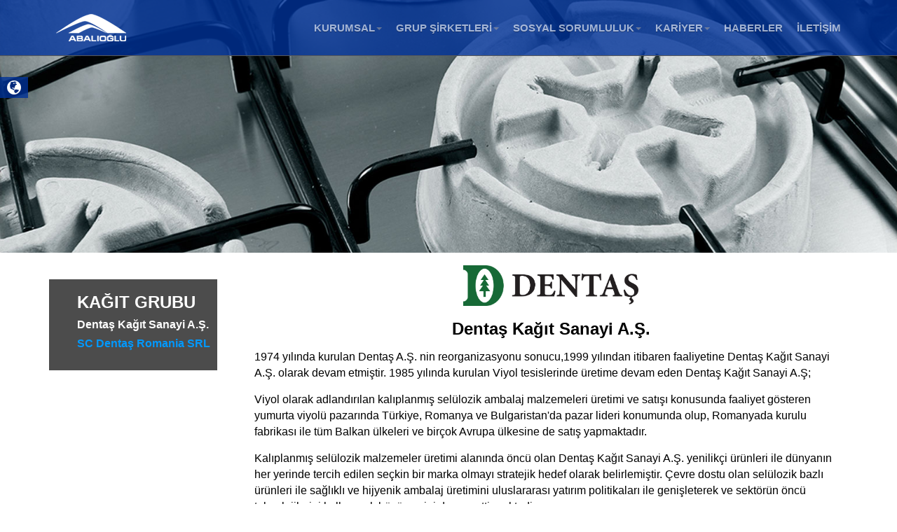

--- FILE ---
content_type: text/html; charset=utf-8
request_url: https://abalioglu.com.tr/Groupcompanies.aspx?groupId=3&hl=TR
body_size: 5601
content:


<!DOCTYPE html PUBLIC "-//W3C//DTD XHTML 1.0 Transitional//EN" "http://www.w3.org/TR/xhtml1/DTD/xhtml1-transitional.dtd">
<html xmlns="http://www.w3.org/1999/xhtml">
<head id="Head1"><meta charset="utf-8" /><title>

</title><meta id="PageAuthor" name="author" content="Cinfikir Dijital Medya" /><meta id="PageKeywords" name="Keywords" /><meta id="PageDescription" name="Description" /><link rel="shortcut icon" href="assets/img/icon.png" type="image/x-icon" />

    <link rel="icon" href="assets/img/icon.png"type="image/x-icon" />
    <!-- Bootstrap core CSS -->
    <link href="resources/tp/bootstrap/css/bootstrap.min.css" rel="stylesheet" />
    <!-- Font Awesome CSS -->
    <link href="resources/tp/font-awesome/css/font-awesome.css" rel="stylesheet" />
    <!-- Zocial CSS -->
    <link href="assets/css/zocial.css" rel="stylesheet" />
    <!-- VENOBOx CSS -->
    <link rel="stylesheet" href="assets/css/venobox.css" type="text/css" />
    <!-- EXPANDING THUMBNAIL CSS -->
    <link rel="stylesheet" href="assets/css/og-component.css" type="text/css" />
    <!-- ANIMATED CSS -->
    <link href="resources/css/animate.css" rel="stylesheet" />
    <!-- Abalıoğlu Fonts  -->
    <link href="assets/css/fonticons.css" rel="stylesheet" />
    <!-- STYLE CSS -->
    <link href="assets/css/style-dark.css" rel="stylesheet" />
    <!-- COLOR SCHEME CSS -->
    <!-- SLIDER CSS -->
    <link rel="stylesheet" href="resources/tp/flexslider/flexslider.css" /><link href="assets/css/indexgroup.css" rel="stylesheet" type="text/css" />

    <!-- MYSTYLE CSS -->
    <link rel="stylesheet" type="text/css" href="assets/css/mystyle.css" />
    <!-- MODERNIZER JS -->
    <script src="assets/js/modernizr.custom.js" type="text/javascript"></script>
    <script src="resources/tp/jquery/jquery-2.0.3.min.js" type="text/javascript"></script>
 

    <script src="assets/js/grid.js" type="text/javascript"></script>

    <script src="resources/tp/bootstrap/js/bootstrap.js" type="text/javascript"></script>
    <script src="assets/js/jquery.superslides.min.js" type="text/javascript"></script>


    <script src="assets/js/jquery.backtotop.js" type="text/javascript"></script>

    <script src="assets/js/jquery.parallax.js" type="text/javascript"></script>

    <script src="assets/js/jquery.backgroundvideo.js" type="text/javascript"></script>

    <script src="assets/js/venobox.min.js" type="text/javascript"></script>

    <script src="assets/js/waypoints.js" type="text/javascript"></script>


    <script src="assets/js/jquery.smooth-scroll.min.js" type="text/javascript"></script>

    <script src="assets/js/jquery.fitvid.js" type="text/javascript"></script>

    <script src="assets/js/jquery.sudoslider.min.js" type="text/javascript"></script>
    <!-- HTML5 shim and Respond.js IE8 support of HTML5 elements and media queries -->
    <!--[if lt IE 9]>
      <script src="js/html5shiv.js"></script>
      <script src="js/respond.min.js"></script>
    <![endif]-->
    
    

</head>
<body data-spy="scroll" data-target=".navbar-collapse">
    <form method="post" action="./Groupcompanies.aspx?groupId=3&amp;hl=TR" id="form1">
<div class="aspNetHidden">
<input type="hidden" name="__VIEWSTATE" id="__VIEWSTATE" value="/wEPDwULLTE5OTMzNzY1OTFkZKUibpLSj1OxQ5mvaKBkwOo0kAecyVB+3fVp9PG20lR1" />
</div>

<div class="aspNetHidden">

	<input type="hidden" name="__VIEWSTATEGENERATOR" id="__VIEWSTATEGENERATOR" value="C401F9C9" />
</div>
    <div class="cos-wrapper">
        <div class="cos-trigger">
            <i class="glyphicon glyphicon-globe language"></i>
        </div>
        <div class="cos-body"><a href="?groupId=3&amp;hl=TR">TR</a><a href="?groupId=3&amp;hl=EN">EN</a></div>
    </div>
    <!-- END Costumize -->
    <!-- BEGIN OUTTER -->
    <div class="outter">
        <!-- BEGIN NAVBAR -->
        <div class="navbar navbar-inverse navbar-fixed-top" role="navigation">
            <div class="container-fluid">
                <div class="container">
                    <div class="navbar-header">
                        <button type="button" class="navbar-toggle pull-right" data-toggle="collapse" data-target=".navbar-ex1-collapse">
                            <span class="sr-only">Toggle navigation</span> <span class="icon-bar"></span><span
                                class="icon-bar"></span><span class="icon-bar"></span>
                        </button>
                        <a class="navbar-brand" href="default.aspx">
                            <img src="assets/img/logo-top-white-100.png" alt=""></a>
                    </div>
                    <div class="collapse navbar-collapse navbar-ex1-collapse" role="navigation">
                        <ul class="nav navbar-nav navbar-right"><li class="dropdown"><a data-toggle="dropdown" class="dropdown-toggle">KURUMSAL<b class="caret"></b></a><div class="dropdown-menu dropdown-bottomarea animated fadeInUp dropright"><div class="container-drd"><div class="row"><div class="col-sm-6 hidden-xs hidden-sm"><i class="fa fa-4x" style="content:url(/uploads/navigationitem/TR/1/logo/1.png)"></i><h4><a href="/Kurumsal.aspx" class="dropdown-bottomareatitle">KURUMSAL</a></h4></div><div class="col-sm-6 hidden-xs hidden-sm"><img src="/uploads/navigationitem/TR/1/img/1.jpg" class="dropdown-image" /></div></div><div class="row"><div class="col-sm-6 col-xs-12"><h5><a href="Corporate.aspx?Id=1">Kurucumuz</a></h5><h5><a href="Corporate.aspx?Id=3">Vizyon ve Misyon</a></h5><h5><a href="Corporate.aspx?Id=5">Abalıoğlu Ailesi Etik İlkeleri ve Değerleri</a></h5><h5><a href="Corporate.aspx?Id=9">Y&#252;r&#252;tme Kurulu</a></h5></div><div class="col-sm-6 col-xs-12"><h5><a href="Corporate.aspx?Id=2">Tarih&#231;e</a></h5><h5><a href="Corporate.aspx?Id=1088">Politikalarımız</a></h5><h5><a href="Corporate.aspx?Id=7">Y&#246;netim Kurulu</a></h5><h5><a href="https://www.belgemodul.com/sirket/314">Bilgi Toplumu Hizmeti</a></h5></div></div></div></div></li><li class="dropdown"><a data-toggle="dropdown" class="dropdown-toggle">GRUP ŞİRKETLERİ<b class="caret"></b></a><div class="dropdown-menu dropdown-bottomarea animated fadeInUp dropright"><div class="container-drd"><div class="row"><div class="col-sm-6 hidden-xs hidden-sm"><i class="fa fa-4x" style="content:url(/uploads/navigationitem/TR/4/logo/4.jpg)"></i><h4><a href="/" class="dropdown-bottomareatitle">GRUP ŞİRKETLERİ</a></h4></div><div class="col-sm-6 hidden-xs hidden-sm"><img src="/uploads/navigationitem/TR/4/img/4.jpg" class="dropdown-image" /></div></div><div class="row"><div class="col-sm-6 col-xs-12"><h5><a href="Groupcompanies.aspx?groupId=6">Hizmet Grubu</a></h5><h5><a href="Groupcompanies.aspx?groupId=7">Teknoloji Grubu</a></h5><h5><a href="Groupcompanies.aspx?groupId=1010">Maden Grubu</a></h5></div><div class="col-sm-6 col-xs-12"><h5><a href="Groupcompanies.aspx?groupId=3">Kağıt Grubu</a></h5><h5><a href="Groupcompanies.aspx?groupId=4">Enerji Grubu</a></h5><h5><a href="Groupcompanies.aspx?groupId=5">Tekstil Grubu</a></h5></div></div></div></div></li><li class="dropdown"><a data-toggle="dropdown" class="dropdown-toggle">SOSYAL SORUMLULUK<b class="caret"></b></a><div class="dropdown-menu dropdown-bottomarea animated fadeInUp dropright"><div class="container-drd"><div class="row"><div class="col-sm-6 hidden-xs hidden-sm"><i class="fa fa-4x" style="content:url(/uploads/navigationitem/TR/18/logo/18.jpg)"></i><h4><a href="/" class="dropdown-bottomareatitle">SOSYAL SORUMLULUK</a></h4></div><div class="col-sm-6 hidden-xs hidden-sm"><img src="/uploads/navigationitem/TR/18/img/18.jpg" class="dropdown-image" /></div></div><div class="row"><div class="col-sm-6 col-xs-12"><h5><a href="Social.aspx?groupId=8&amp;Id=26">DO&#199;EV Doğa ve &#199;evre Vakfı</a></h5><h5><a href="Social.aspx?groupId=8&amp;Id=27">Abalıoğlu Yardımlaşma Derneği</a></h5><h5><a href="Social.aspx?groupId=8&amp;Id=29">K&#252;resel İlkeler S&#246;zleşmesi</a></h5><h5><a href="Social.aspx?groupId=8&amp;Id=30">K&#252;resel İlkeler S&#246;zleşmesi İlerleme Bildirimi</a></h5></div><div class="col-sm-6 col-xs-12"><h5><a href="Social.aspx?groupId=8&amp;Id=25">Cafer Sadık Abalıoğlu Eğitim ve K&#252;lt&#252;r Vakfı</a></h5><h5><a href="Social.aspx?groupId=8&amp;Id=28">Ge&#231;mişten G&#252;n&#252;m&#252;ze Denizli Dergisi</a></h5><h5><a href="Social.aspx?groupId=8&amp;Id=31">Kuruluştan G&#252;n&#252;m&#252;ze Denizli Belgeseli</a></h5><h5><a href="Social.aspx?groupId=8&amp;Id=32">Sosyal Sorumluluk Raporu</a></h5></div></div></div></div></li><li class="dropdown"><a data-toggle="dropdown" class="dropdown-toggle">KARİYER<b class="caret"></b></a><div class="dropdown-menu dropdown-bottomarea animated fadeInUp dropright"><div class="container-drd"><div class="row"><div class="col-sm-6 hidden-xs hidden-sm"><i class="fa fa-4x" style="content:url(/uploads/navigationitem/TR/27/logo/27.jpg)"></i><h4><a href="/" class="dropdown-bottomareatitle">KARİYER</a></h4></div><div class="col-sm-6 hidden-xs hidden-sm"><img src="/uploads/navigationitem/TR/27/img/27.jpg" class="dropdown-image" /></div></div><div class="row"><div class="col-sm-6 col-xs-12"><h5><a href="career.aspx?groupId=9&amp;Id=33">Neden Abalıoğlu?</a></h5><h5><a href="career.aspx?groupId=9&amp;Id=35">İlanlar ve Başvuru</a></h5></div><div class="col-sm-6 col-xs-12"><h5><a href="career.aspx?groupId=9&amp;Id=34">Abalıoğlu&#39;nda Kariyer</a></h5></div></div></div></div></li><li><a href="news.aspx" class="sscroll">HABERLER</a></li><li><a href="Default.aspx#contact" class="sscroll">İLETİŞİM</a></li></ul>
                    </div>
                </div>
            </div>
            <!-- /.container-fluid -->
        </div>
        <!-- BEGIN CONTENT SECTION -->
        

<!--Google analytics- kodu-->
<!-- Global site tag (gtag.js) - Google Analytics -->
<script async src="https://www.googletagmanager.com/gtag/js?id=UA-130209108-1"></script>
<script>
  window.dataLayer = window.dataLayer || [];
  function gtag(){dataLayer.push(arguments);}
  gtag('js', new Date());

  gtag('config', 'UA-130209108-1');
</script>
<!--Google analytics-->
    <section id="feature_slider"><article id="responsive" class="slide" style="background:url('/uploads/genericpages/TR/14/gallery/dentas1.jpg')  50% 0% repeat-x"><div class="info"></div></article><article id="responsive" class="slide" style="background:url('/uploads/genericpages/TR/14/gallery/dentas2.jpg')  50% 0% repeat-x"><div class="info"></div></article><article id="responsive" class="slide" style="background:url('/uploads/genericpages/TR/14/gallery/dentas3.jpg')  50% 0% repeat-x"><div class="info"></div></article><article id="responsive" class="slide" style="background:url('/uploads/genericpages/TR/14/gallery/dentas4.jpg')  50% 0% repeat-x"><div class="info"></div></article></section>
    <div class="container " >
        <div class="row">
            <div class="containergrup">
                <div class="col-md-3 col-sm-4 col-xs-5 ">
                    <div class="affix" data-spy="affix" id="sidebarcompany" >
                        <ul><li><div class="menuheader"><h3>KAĞIT  GRUBU</h3></div></li><li class="active"><a href="/Groupcompanies.aspx?groupId=3&amp;companyId=14"><h5>Dentaş Kağıt Sanayi A.Ş.</h5></a></li><li><a href="/Groupcompanies.aspx?groupId=3&amp;companyId=15"><h5>SC Dentaş Romania SRL</h5></a></li></ul>
                    </div>
                </div>
                <div class="col-md-9 col-sm-8 col-xs-7">
                    <div id="grupaltmenu" class="hidden-xs hidden-sm"></div>
                                        <div class="contentgrup2"><section class="corparate groupcompany"><hr class="title-breakbig" /><img src="/uploads/groups/logos/TR/14.png" class="section-logo" /><div class="section-inner"><h3>Dentaş Kağıt Sanayi A.Ş.</h3>
<p>1974 yılında kurulan Dentaş A.Ş. nin reorganizasyonu sonucu,1999 yılından itibaren faaliyetine Dentaş Kağıt Sanayi A.Ş. olarak devam etmiştir. 1985 yılında kurulan Viyol tesislerinde &uuml;retime devam eden Dentaş Kağıt Sanayi A.Ş;</p>
<p>Viyol olarak adlandırılan kalıplanmış sel&uuml;lozik ambalaj malzemeleri &uuml;retimi ve satışı konusunda faaliyet g&ouml;steren yumurta viyol&uuml; pazarında T&uuml;rkiye, Romanya ve Bulgaristan'da pazar lideri konumunda olup, Romanyada kurulu fabrikası ile t&uuml;m Balkan &uuml;lkeleri ve bir&ccedil;ok Avrupa &uuml;lkesine de satış yapmaktadır.</p>
<p>Kalıplanmış sel&uuml;lozik malzemeler &uuml;retimi alanında &ouml;nc&uuml; olan Dentaş Kağıt Sanayi A.Ş. yenilik&ccedil;i &uuml;r&uuml;nleri ile d&uuml;nyanın her yerinde tercih edilen se&ccedil;kin bir marka olmayı stratejik hedef olarak belirlemiştir. &Ccedil;evre dostu olan sel&uuml;lozik bazlı &uuml;r&uuml;nleri ile sağlıklı ve hijyenik ambalaj &uuml;retimini uluslararası yatırım politikaları ile genişleterek ve sekt&ouml;r&uuml;n &ouml;nc&uuml; teknolojilerini kullanarak b&uuml;y&uuml;mesini devam ettirmektedir.</p>
<p>Dentaş Kağıt Sanayi A.Ş. stratejik hedeflerine paralel olarak ilk yurtdışı yatırımını 2003 yılı sonunda Romanya'nın Tartaşeşti il&ccedil;esinde SC Dentaş Romania SRL şirketini kurarak yapmış ve 2006 yılı ortalarında &uuml;retime başlamıştır. Yine aynı stratejik planlar &ccedil;er&ccedil;evesinde Aksaray ilinde 2014 yılında ikinci tesisini kurup &uuml;retime başlamıştır. Dentaş Kağıt Sanayi A.Ş. yoğun Ar-Ge &ccedil;alışmalarını ger&ccedil;ekleştirmek i&ccedil;in b&uuml;nyesinde T&uuml;rkiye'nin en gelişmiş Kağıt Hamuru ve Kağıt Ar-Ge laboratuvarını kurmuş,&nbsp; &uuml;r&uuml;n &ccedil;eşitliliğine ve tasarımına y&ouml;nelik proje birimini yapılandırmıştır. 2007 yılında Avrupa'nın lider viyol &uuml;reticileri tarafından kurulan <strong>Avrupa Viyol Derneği-</strong> <strong>EMFA </strong>(European Moulded Fibre Association)'nın kurucu &uuml;yelerinden olan Dentaş Kağıt Sanayi A.Ş.; 2012 yılında da <strong>Uluslararası Viyol &Uuml;reticileri Birliği-IMFA</strong> (International Molded Fiber Association)'ya asli kongre &uuml;yesi olmuştur.</p>
<p>Dentaş Kağıt Sanayi A.Ş. 2006 yılı Kasım ayı itibarıyla; ISO 9001-2000 Kalite Y&ouml;netim Sistemi, ISO 14001-2004 &Ccedil;evre Y&ouml;netim Sistemi, OHSAS 18001-1999 İş Sağlığı ve G&uuml;venliği Y&ouml;netim Sistemi sertifikalarına sahip olmaya hak kazanmıştır. Dentaş Kağıt Sanayi A.Ş. sekt&ouml;r&uuml;nde t&uuml;m bu sertifikalara hak kazanan ilk ve tek şirket olmuştur.</p>
<p>Detaylı bilgi i&ccedil;in<strong>:&nbsp;<a href="http://www.dentaskagit.com.tr" target="_blank">www.dentaskagit.com.tr</a></strong></p>
<p><a href="http://www.dentaskagit.com.tr" target="_blank">&nbsp;</a></p></div></section></div>

                </div>
                <!-- BEGIN CONTENT -->
                <!-- END COL-MD-9 -->
            </div>
        </div>
    
    </div>
    <script src="assets/js/main.js" type="text/javascript"></script>

    <script src="assets/js/index-slider.js" type="text/javascript"></script>

     <script type="text/javascript">
         /* activate sidebar */
         $('#sidebarcompany').affix({
             offset: {
                 top: 380
             }
         });

  
</script>
 

        <!-- BEGIN CONTACT -->
        <!-- END CONTACT -->
        <footer class="footer white section-wrapper"><div class="footer-logo"><img src="/uploads/footer/TR.png" /></div><nav role="navigation" class="footer-nav"><ul><li><a href="Corporate.aspx?Id=3" class="sscroll">Kurumsal</a></li><li><a target="_blank" href="https://form.jotform.com/232363252004948" class="sscroll">Etik Bildirimi</a></li><li><a href="Default.aspx#contact" class="sscroll">İletişim</a></li><li><a target="_blank" href="https://www.belgemodul.com/sirket/314" class="sscroll">Bilgi Toplumu Hizmeti</a></li><li><a href="Kvkk.aspx?groupId=1016&amp;Id=1116" class="sscroll">Gizlilik Politikamız</a></li></ul></nav><div><a href="https://www.facebook.com/abalioglu.holding" target="_blank" class="social-icon animated fadeInDown animation-delay-1 soc-facebook"><i class="fa fa-facebook"></i></a><a href="http://www.linkedin.com/company/abalio-lu-holding" target="_blank" class="social-icon animated fadeInDown animation-delay-1 soc-linkedin"><i class="fa fa-linkedin"></i></a></div><div class="cinfikir col-md-12"><a target="_blank" href="http://www.abalioglu.com.tr"></a></div><div class="spacer small"></div></footer>

    </div>
    <!-- END CONTENT SECTION -->
    <!---->
    <!-- END OUTTER -->
    <!-- BACK TO TOP -->
    <div class="totop" id="backtotop">
        <span><a href="#home" class="first sscroll"><i class="fa fa-angle-up"></i>
        </a><a href="#home" class="hover sscroll"><i class="fa fa-angle-up"></i></a>
        </span>
    </div>
    <!-- END BACK TO TOP -->
    <!-- Placed at the end of the document so the pages load faster -->
  
 
    </form>
</body>
</html>


--- FILE ---
content_type: text/css
request_url: https://abalioglu.com.tr/assets/css/style-dark.css
body_size: 9896
content:
 /*  NAVBAR
*/
/* 
    BUTTON  
*/
 .btn {
    border-radius: 3px;
    font-size: 13px;
    margin: 3px 3px;
    font-weight: 700;
    text-transform: uppercase;
    outline: 0;
}
.btn-dark {
    background: #25292c;
    color: #FFF;
    border-color: #25292c;
}
.btn-dark:hover {
    background: #454545;
    color: #FFF;
    border-color:#454545;
    box-shadow: none;
    -moz-box-shadow: none;
    -webkit-box-shadow: none;
}
.btn-outline {
    padding: 10px 15px;
    border:1px solid #FFF;
    text-decoration: none;
    -webkit-transition: all .2s ease-in-out;
    -moz-transition: all .2s ease-in-out;
    -ms-transition: all .2s ease-in-out;
    -o-transition: all .2s ease-in-out;
    transition: all .2s ease-in-out;
}
.btn-outline:hover {
    text-decoration: none;
    background: #25292c;
    border-color: #25292c;
}
/*
    FORM
*/
 .form-control {
    height: 38px;
    padding: 6px 12px;
    font-size: 14px;
    line-height: 1.42857143;
    color: #555;
    background-color: #fff;
    background-image: none;
    border: 1px solid #ccc;
    border-radius: 3px;
    -webkit-border-radius: 3px;
    -webkit-box-shadow: none;
    box-shadow: none;
    -webkit-transition: border-color ease-in-out .15s, box-shadow ease-in-out .15s;
    transition: border-color ease-in-out .15s, box-shadow ease-in-out .15s;
}
.form-control:focus {
    box-shadow: none;
    -webkit-box-shadow:none;
    border-color: #25292c;
}
label {
    font-weight: 300;
}
/* ======== GENERAL ========== */
 *, *:hover, *:focus, *:active {
    outline: 0;
}
body, html {
    height: 100%;
    width: 100%;
}
h1, h2, h3, h4, h5, h6 {
    font-weight: 300;
}
/*a {
    outline: 0;
    color: #006633;
    -webkit-transition: all .2s ease-in-out;
    -moz-transition: all .2s ease-in-out;
    -ms-transition: all .2s ease-in-out;
    -o-transition: all .2s ease-in-out;
    transition: all .2s ease-in-out;
}
a:hover {
    text-decoration: none;
    color: #AAA;
}
*/
code {
    white-space: inherit;
}
pre {
    margin-top: 20px;
    margin-bottom: 10px;
}

.white {
    color: #FFF !important;
}
.light {
    font-weight: 100 !important;
}
.medium {
    font-weight: 300 !important;
}
.main-color {
    color: #00ff66;
}
.section-wrapper.text-left, .text-left {
    text-align: left;
}
.responsive-video iframe {
    border:0;
}
/* give margin bottom when break into mobile resolution */
 @media(max-width: 768px) {
    .mg-sm {
        margin-bottom: 30px;
    }
    .mg-sm:last-child {
        margin-bottom: 0;
    }
}
/* spacer */
 .spacer {
    display: block;
    width: 100%;
}
.spacer.big {
    height: 100px;
}
.spacer.small {
    height: 20px;
}
.spacer.medium {
    height: 50px;
}
.animatez {
    opacity:0;
    -o-opacity:0;
    -moz-opacity:0;
    -webkit-opacity:0;
    filter:Alpha(opacity=0);
    /* IE8 and earlier */
}
.delay.one {
    animation-delay: 0.15s;
    -o-animation-delay: 0.15s;
    -moz-animation-delay: 0.15s;
    -webkit-animation-delay: 0.15s;
}
.delay.two {
    animation-delay: 0.3s;
    -o-animation-delay: 0.3s;
    -moz-animation-delay: 0.3s;
    -webkit-animation-delay: 0.3s;
}
.delay.three {
    animation-delay: 0.45s;
    -o-animation-delay: 0.45s;
    -moz-animation-delay: 0.45s;
    -webkit-animation-delay: 0.45s;
}
.delay.four {
    animation-delay: 0.6s;
    -o-animation-delay: 0.6s;
    -moz-animation-delay: 0.6s;
    -webkit-animation-delay: 0.6s;
}
.delay.five {
    animation-delay: 0.75s;
    -o-animation-delay: 0.75s;
    -moz-animation-delay: 0.75s;
    -webkit-animation-delay: 0.75s;
}
/*
    SUPER SLIDES
*/
 #slides .slides-container {
    display: none;
	
}
#slides .scrollable {
    *zoom: 1;
    position: relative;
    top: 0;
    left: 0;
    overflow-y: auto;
    -webkit-overflow-scrolling: touch;
    height: 100%;
}
#slides .scrollable:after {
    content:"";
    display: table;
    clear: both;
}
.slides-navigation {
    margin: 0 auto;
    position: absolute;
    z-index: 3;
    /*top: 46%;*/
    bottom: 50px;
    width: 100%;
    outline: 0;
}
.slides-navigation a {
    position: absolute;
    display: block;
    width: 56px;
    height: 50px;
    text-align: center;
    line-height: 50px;
    font-size: 35px;
    background: #25292c;
    color: #FFF;
    outline: 0;
}
.slides-navigation a:hover {
    background: #006633;
}
.slides-navigation a.prev {
    padding-right: 5px;
    border-right: 1px solid #1d2023;
    left: 0;
    -webkit-box-shadow: inset -1px 0px 0px 0px rgba(255, 255, 255, 0.05);
    -moz-box-shadow: inset -1px 0px 0px 0px rgba(255, 255, 255, 0.05);
    box-shadow: inset -1px 0px 0px 0px rgba(255, 255, 255, 0.05);
}
.slides-navigation a.next {
    padding-left: 5px;
    border-left: 1px solid #1d2023;
    right: 0;
    -webkit-box-shadow: inset 1px 0px 0px 0px rgba(255, 255, 255, 0.05);
    -moz-box-shadow: inset 1px 0px 0px 0px rgba(255, 255, 255, 0.05);
    box-shadow: inset 1px 0px 0px 0px rgba(255, 255, 255, 0.05);
}
.slides-pagination {
    position: absolute;
    z-index: 2;
    bottom: 0;
    text-align: center;
    width: 100%;
    height: 50px;
    padding-top: 15px;
    background: #25292c;
    letter-spacing: -999999999px;
}
.slides-pagination a {
    border-radius: 15px;
    outline: 0;
    width: 15px;
    height: 15px;
    display: inline-block;
    margin: 4px;
    line-height: 50px;
    content:'';
    overflow: hidden;
    background: #0e1011;
    /* Old browsers */
    background: -moz-linear-gradient(top, #0e1011 0%, #1d2023 100%);
    /* FF3.6+ */
    background: -webkit-gradient(linear, left top, left bottom, color-stop(0%, #0e1011), color-stop(100%, #1d2023));
    /* Chrome,Safari4+ */
    background: -webkit-linear-gradient(top, #0e1011 0%, #1d2023 100%);
    /* Chrome10+,Safari5.1+ */
    background: -o-linear-gradient(top, #0e1011 0%, #1d2023 100%);
    /* Opera 11.10+ */
    background: -ms-linear-gradient(top, #0e1011 0%, #1d2023 100%);
    /* IE10+ */
    background: linear-gradient(to bottom, #0e1011 0%, #1d2023 100%);
    /* W3C */
    filter: progid:DXImageTransform.Microsoft.gradient(startColorstr='#0e1011', endColorstr='#1d2023', GradientType=0);
    /* IE6-9 */
    -webkit-box-shadow: inset 0px -1px 0px 0px rgba(255, 255, 255, 0.14);
    -moz-box-shadow: inset 0px -1px 0px 0px rgba(255, 255, 255, 0.14);
    box-shadow: inset 0px -1px 0px 0px rgba(255, 255, 255, 0.14);
}
.slides-pagination a.current {
    background: #006633;
    -webkit-box-shadow: inset 0px -2px 0px 0px rgba(0, 0, 0, 0.3);
    -moz-box-shadow: inset 0px -2px 0px 0px rgba(0, 0, 0, 0.3);
    box-shadow: inset 0px -2px 0px 0px rgba(0, 0, 0, 0.3);
}
/* Fullscreen fixed background */
 .fullscreen-image {
    position: fixed !important;
    z-index: -99;
}
.header-center {
    position: absolute;
    left: 50%;
    top: 50%;
    -webkit-transform: translate(-50%, -50%);
    -ms-transform: translate(-50%, -50%);
    -moz-transform: translate(-50%, -50%);
    transform: translate(-50%, -50%);
    display: inline-block;
}
.header-center h1, .header-center p {
    color: #FFF;
}
.header-center h1 {
    font-weight: 300;
    font-size: 80px;
    text-transform: uppercase;
}
.header-center h1 span {
    font-weight: 700;
}
@media(max-width: 768px) {
    .header-center h1 {
        font-size: 30px;
    }
    .header-center p {
        display: none;
    }
}
.header-center p {
    font-size: 22px;
    font-weight: 300;
}
.header-center a {
    color: #FFF;
    margin-top: 10%;
    width: 45px;
    height: 45px;
    line-height: 42px;
    text-align: center;
    font-size: 25px;
    display: inline-block;
    border:2px solid #FFF;
    background: rgba(0, 0, 0, 0);
    border-radius: 100%;
    -moz-border-radius: 100%;
    -webkit-border-radius: 100%;
    outline: 0;
}
.header-center a:hover {
    background: #25292c;
    border-color: #25292c;
    color: #006633;
    outline: 0;
}
/* Animation of the content inside the header */
 .header-center.fade-in {
    zoom: 0;
    animation: fadeit 1s ease-out forwards;
    animation-iteration-count: 1;
    -webkit-animation: fadeit 1s;
    -webkit-animation-iteration-count: 1;
    -moz-animation: fadeit 1s;
    -moz-animation-iteration-count: 1;
    -ms-animation: fadeit 1s;
    -ms-animation-iteration-count: 1;
}
@keyframes fadeit {
    from {
        top:46%;
        filter: alpha(opacity=0);
        opacity: 0;
    }
    to {
        top:50%;
        filter: alpha(opacity=100);
        opacity: 1;
    }
}
@-webkit-keyframes fadeit {
    from {
        top:46%;
        filter: alpha(opacity=0);
        opacity: 0;
    }
    to {
        top:50%;
        filter: alpha(opacity=100);
        opacity: 1;
    }
}
@-moz-keyframes fadeit {
    from {
        top:46%;
        filter: alpha(opacity=0);
        opacity: 0;
    }
    to {
        top:50%;
        filter: alpha(opacity=100);
        opacity: 1;
    }
}
@-ms-keyframes fadeit {
    from {
        top:46%;
        filter: alpha(opacity=0);
        opacity: 0;
    }
    to {
        top:50%;
        filter: alpha(opacity=100);
        opacity: 1;
    }
}
/*
    BACK TO TOP
*/
 .totop {
    position: fixed;
    bottom: 0;
    right: 0px;
    width: 0px;
    height: 0px;
    color: #FFF;
    border-style: solid;
    border-width: 0 0 60px 60px;
    border-color: transparent transparent rgba(18, 24, 24, .4) transparent;
    z-index: 999;
}
.totop span {
    position: relative;
    overflow: hidden;
    font-size: 20px;
    bottom: -27px;
    display: inline-block;
    left: -50px;
    cursor: pointer;
    height: 42px;
    width: 60px;
    line-height: 30px;
    text-align: center;
    z-index: 1000;
}
.totop a {
    position: absolute;
    right: 0;
    display: inline-block;
    width: 60px;
    height: 60px;
    -webkit-transition: all .2s ease-in-out;
    -moz-transition: all .2s ease-in-out;
    -ms-transition: all .2s ease-in-out;
    -o-transition: all .2s ease-in-out;
    transition: all .2s ease-in-out;
}
.totop .first {
    top: 0px;
}
.totop .hover {
    top: 0px;
}
.totop .first i {
    color: #FFF;
}
.totop:hover {
    cursor: pointer;
}
.totop:hover span > a.first {
    top: -20px;
}
.totop:hover span > a.hover {
    top: 0px;
    color: #006633;
}
/* ============= SECTION =============== */
 .section-outter {
    position: relative;
    z-index: 2;
}
.section-wrapper {
    padding-top: 100px;
    background: #2f3238;
    text-align: center;
}
.section-title {
    text-align: center;
    position: relative;
    z-index: 2;
}
.section-title .title {
    font-family: sans-serif;
    font-weight: 900;
    font-size: 40px;
    line-height: 60px;
    letter-spacing: -1px;
    margin-bottom: 0;
	margin-left: 20px;
	margin-right: 20px;
    color: #FFF;
}
.section-title .subtitle {
    font-size: 20px;
    font-weight: 300;
    line-height: 28px;
    margin-top: 0;
	margin-left: 20px;
	margin-right: 20px;
    color: #b8b9bc;
}
.title-break {
    border-top: 3px solid #CCC;
    width: 80px;
    margin: 40px auto 100px auto;
    display: inline-block;
}
/*
    SECTION FILL    
*/
 .section-fill {
}
.bg-parallax {
    background-size: cover !important;
    -moz-background-size: cover !important;
    -webkit-background-size: cover !important;
    background-repeat: no-repeat !important;
    background-position: center center !important;
}
.video-wrapper {
    z-index: 1;
    position: relative;
    overflow: hidden;
}
.bg-video {
    position: absolute;
    width: 100%;
    height: 100%;
    z-index: -2;
    overflow: hidden;
    background-position: center center;
}
.bg-video video {
    position: absolute !important;
    z-index: -3;
    clear: both;
}
.imac-wrapper {
    position: relative;
    height: 300px;
}
.imac-wrapper img {
    position: absolute;
    bottom: -175px;
    left: 50%;
    margin-left: -490px;
}
.imac-wrapper a img {
    -webkit-transition: all .3s ease-in-out;
    -moz-transition: all .3s ease-in-out;
    -ms-transition: all .3s ease-in-out;
    -o-transition: all .3s ease-in-out;
    transition: all .3s ease-in-out;
    max-width: 100%;
}
.imac-wrapper a:hover img {
    bottom: -165px;
}
@media(max-width: 768px) {
    .imac-wrapper {
        height: 200px;
    }
    .imac-wrapper img {
        margin-left: -330px;
        min-width: 650px;
    }
}
.video-overlay {
    position: absolute;
    z-index: 0;
    width: 100%;
    height: 100%;
    background: rgba(0, 0, 0, .5);
}
.fill-wrapper {
    padding: 100px 0;
}
/*
    LEFT ICON
*/
 .left-icon {
    text-align: left;
    position: relative;
    padding-left: 60px;
    margin-bottom: 10px;
}
.left-icon h4 {
    margin-bottom: 0;
    margin-top: 20px;
}
.left-icon .icon {
    position: absolute;
    left:0px;
    width: 45px;
    height: 45px;
    border-radius: 50%;
    line-height: 43px;
    text-align: center;
    background: #006633;
    color: #FFF;
    font-size: 20px;
}
/*
    TEAM
*/
 .teams {
    background: #25292c;
    margin-bottom: 40px;
    position: relative;
    z-index: 1;
}
.teams .pict {
    position: relative;
    box-shadow: inset 0 1px 0 rgba(255, 255, 255, 0.4);
}
.teams .pict img {
    position: relative;
    z-index: -1;
    max-width: 100%;
    width: 100%;
}
.teams h3 {
    color: #202020;
    font-weight: 400;
}
.teams .desc {
    padding:25px;
}
.teams span {
    font-size: 13px;
    font-weight: 700;
    display: block;
    position: relative;
}
.teams .social a {
    width: 31px;
    height: 31px;
    position: relative;
    text-align: center;
    color: #FFF;
    display: inline-block;
    margin-right: 5px;
    margin-top: 20px;
    border-radius: 50%;
    line-height: 28px;
    font-size: 16px;
    border: 1px solid #FFF;
}
.teams .social a:hover {
    background: #FFF;
    color: #202020;
}
/*
    COUNTDOWN
*/
 .countdown-wrapper {
    position: absolute;
    z-index: 2;
    top: 0;
    height: 100%;
    background: rgba(37, 41, 44, 0.7);
    width: 100%;
    text-align: center;
}
.countdown-content {
    margin-top: 19%;
}
/* IE7 inline-block hack */
 *+html .styled div {
    display: inline;
    zoom: 1;
}
.styled div span {
    display: block;
    width: 160px;
    margin-top: 10px;
    padding: 8px 12px;
    background: #006633;
    font-size: 17px;
    font-weight: normal;
    text-transform: uppercase;
    text-align: center;
    color: #FFF;
    text-shadow: none;
    font-weight: 700;
}
.countdown-wrapper h2 {
    font-size: 40px;
    font-weight: 700;
    color: #FFF;
    text-align: center;
}
.countdown-wrapper h3 {
    font-size: 20px;
    font-weight: 700;
    color: #FFF;
    text-align: center;
    margin-top: 0;
    margin-bottom: 40px;
}
.styled {
    text-align: center;
    color: #FFF;
}
.styled div {
    display: inline-block;
    margin: 0 10px;
    font-size: 70px;
    font-weight: 900;
    line-height: 1;
    text-align: center;
    margin-top: 5px;
    margin-bottom: 10px;
    background: #25292c;
    padding-top: 15px;
}
/*
    PORTFOLIO
*/
 .portfolio-masonry-wrapper {
    font-size: 0;
    text-align: center;
}
.portfolio-item {
    /*min-width: 19.974335%;
    display: inline-block;*/
    width: 20%;
    margin-right: 0;
    margin-bottom: 0;
    float: left;
}
@media(max-width: 1024px) {
    .portfolio-item {
        width: 25%;
    }
}
@media(max-width: 768px) {
    .portfolio-item {
        width: 33.3333333%;
    }
}
@media(max-width: 500px) {
    .portfolio-item {
        width: 50%;
    }
}
.portfolio-item img {
    width: 100%;
}
/*
    TESTIMONIAL
*/
 .section-testimonial {
    text-align: center;
    width: 100%;
    margin: 0 auto;
}
.testimonial-list {
    padding: 0;
    margin: 0;
    width: 60%;
    margin: 0 auto;
    font-size: 0;
}
.testimonial-list .testimonial-item {
    display: inline-block;
    height: 64px;
    width: 64px;
    white-space: nowrap;
    position: relative;
}
.testimonial-list .testimonial-item .testimonial-icon {
    position: absolute;
    left: 12px;
    top: 0px;
    opacity: 0;
    z-index: 4;
    -moz-opacity: 0;
    -webkit-opacity: 0;
    -o-opacity: 0;
    -webkit-transition: all .15s ease-in-out;
    -moz-transition: all .15s ease-in-out;
    -ms-transition: all .15s ease-in-out;
    -o-transition: all .15s ease-in-out;
    transition: all .15s ease-in-out;
}
.testimonial-list .testimonial-item a {
    position: absolute;
    left: 0;
    width: 100%;
    height: 100%;
    z-index: 20;
    background: rgba(0, 0, 0, 0);
    outline: 0;
}
.testimonial-list .testimonial-item .testi-link {
    position: absolute;
    width: 100%;
    height: 100%;
    left: 0;
    bottom: -15px;
    z-index: 3;
    -webkit-transition: all .15s ease-in-out;
    -moz-transition: all .15s ease-in-out;
    -ms-transition: all .15s ease-in-out;
    -o-transition: all .15s ease-in-out;
    transition: all .15s ease-in-out;
}
.testimonial-list .testimonial-item a.current ~ .testi-link, .testimonial-list .testimonial-item a:hover ~ .testi-link {
    bottom: 0;
    background: rgba(76, 221, 243, 0.8);
}
.testimonial-list .testimonial-item a.current ~ .testimonial-icon, .testimonial-list .testimonial-item a:hover ~ .testimonial-icon {
    top: 18px;
    opacity: 1;
    -webkit-opacity: 1;
    -moz-opacity: 1;
    -0-opacity: 1;
}
.testimonial-slider {
    margin: 5px auto;
    max-width: 700px;
    position: relative;
    -webkit-box-sizing: border-box;
    -moz-box-sizing: border-box;
    box-sizing: border-box;
}
.testimonial-slider p {
    font-size: 26px;
    color: #fff;
    font-weight: 300;
    line-height: 38px;
}
.testimonial-slider .testimonial-author {
    display: block;
    text-align: center;
    color: #8e8e90;
    font-size: 14px;
    margin-top: 10px;
    line-height: 32px;
}
/*
    FOOTER
*/
 footer.footer {
    background: #006633;
}
.footer-nav {
    margin: 0;
    padding: 0;
}
.footer-nav li {
    display: inline;
    font-size: 14px;
}
.footer-nav li a {
    color: #FFF;
    display: inline-block;
    margin: 3px 10px;
}
.footer-logo img {
    margin-bottom: 10px;
    text-align: center;
}
.footer-logo span {
    font-size: 13px;
    display: block;
}
.copyright {
    font-size: 12px;
    margin: 0 10px;
    margin-top: 15px;
    margin-bottom: 30px;
}
/* ============ BLOG PAGES =============== */
 .post {
    display: block;
    margin-left: 0px;
    position: relative;
    text-align: left;
}
.post {
    border-bottom: 1px solid #EDEDED;
    padding-bottom: 40px;
    margin-bottom: 40px;
}
.post figure {
    margin-bottom: 20px;
    position: relative;
}
.post figure img {
    width: 100%;
}
.post .post-meta {
    width: 100px;
    position: absolute;
    top: 0;
    left: -130px;
}
.post .post-meta .post-icon {
    width: 50px;
    height: 50px;
    color: #FFF;
    font-size: 24px;
    text-align: center;
    line-height: 53px;
    background: #25292c;
    display: inline-block;
    margin-bottom: 12px;
    border-radius: 3px;
    -webkit-transition: all 0.2s ease-in-out;
    -moz-transition: all 0.2s ease-in-out;
    -o-transition: all 0.2s ease-in-out;
    transition: all 0.2s ease-in-out;
}
.post .post-meta .post-icon:hover {
    background: #006633;
}
.post .post-meta h5 {
    font-size: 13px;
    margin-bottom: 3px;
    margin-top: 5px;
    font-weight: 700;
}
.post .post-meta span {
    font-size: 13px;
    font-weight: 300;
}
.post .post-meta span a {
    color: #006633;
}
.post .post-title {
    font-size: 22px;
    line-height: 20px;
}
.post .post-title a {
    color: #FFF;
}
.post .post-title a:hover {
    color: #DDD;
}
.post pre {
    margin-left: 10%;
    margin-right: 10%;
    border-radius: 0;
}
.post .read-more {
    padding:4px 7px;
    border:1px solid #006633;
    display: inline-block;
    font-size: 14px;
}
@media (max-width: 768px) {
    .post {
        margin-left: 0;
    }
    .post .post-meta {
        display: block;
        margin: 10px 0;
        width: 100%;
        position: relative;
        left: 0;
    }
    .post .post-meta h5, .post .post-meta span {
        display: inline;
    }
    .post .post-meta span {
        margin-right: 13px;
        padding-left: 5px;
    }
    .post .post-meta .post-icon {
        display: none;
    }
}
/*
    BLOG AUTHOR
*/
 .post-author {
    padding: 0 20px 40px 20px;
    border: 1px solid #222;
    position: relative;
    background: #25292c;
}
.post-author .blog-author-content {
    position: relative;
    display: block;
}
.post-author figure {
    width: 120px;
    position: relative;
}
.post-author .blog-author-info {
    margin-left: 120px;
    position: absolute;
    top: 0;
}
.post-author .media-heading a {
    color: #FFF;
}
.post-author .blog-author-info p {
    position: relative;
}
/* BLOG COMMENTS */
 .blog-comments > h2 span {
    font-size: 13px;
    display: block;
    margin-top: 10px;
}
.blog-comments form {
    margin-bottom: 40px;
}
.blog-comments .blog-comment-content figure img {
    border-radius: 50%;
    width: 75px;
    height: auto;
}
.blog-comments .blog-comment-content .comment-meta {
    display: block;
}
.blog-comments .blog-comment-content .comment-meta .media-heading {
    display: inline-block;
}
.blog-comments .blog-comment-content .comment-meta .in-reply, .blog-comments .blog-comment-content .comment-meta span.time {
    font-size: 12px;
    padding-left:15px;
}
.blog-comments .blog-comment-content .comment-meta .comment-extra {
    display: inline-block;
}
.blog-comments .blog-comment-content .media-list li {
    padding: 15px;
}
.blog-comments .blog-comment-content .media-list li:nth-child(2n+1) {
    background: #25292c;
}
.blog-comments .blog-comment-content .media-body .media-heading a {
    color: #FFF;
    padding-bottom: 1px;
    border-bottom: 1px dotted #85939b;
}
/*
    WIDGET
*/
 .widget {
    display: block;
    margin-bottom: 40px;
    text-align: left;
}
.widget .widget-title {
    margin-top: 0;
    font-size: 16px;
    font-weight: 700;
}
.widget ul {
    padding: 0;
    margin: 0;
}
.widget ul li {
    list-style: none;
}
.widget .input-default {
    border-radius: 3px;
    padding: 3px;
    border:none;
    display: inline-block;
}
.audio-wrapper {
    width: 90%;
    left: 5%;
    top: 80%;
    float: left;
    clear: both;
    position: absolute;
    background: #474747;
    /* Old browsers */
    /* IE9 SVG, needs conditional override of 'filter' to 'none' */
    background: url([data-uri]);
    background: -moz-linear-gradient(top, #474747 0%, #363636 100%);
    /* FF3.6+ */
    background: -webkit-gradient(linear, left top, left bottom, color-stop(0%, #474747), color-stop(100%, #363636));
    /* Chrome,Safari4+ */
    background: -webkit-linear-gradient(top, #474747 0%, #363636 100%);
    /* Chrome10+,Safari5.1+ */
    background: -o-linear-gradient(top, #474747 0%, #363636 100%);
    /* Opera 11.10+ */
    background: -ms-linear-gradient(top, #474747 0%, #363636 100%);
    /* IE10+ */
    background: linear-gradient(to bottom, #474747 0%, #363636 100%);
    /* W3C */
    filter: progid:DXImageTransform.Microsoft.gradient(startColorstr='#474747', endColorstr='#363636', GradientType=0);
    /* IE6-8 */
    height: 50px;
    box-shadow: 0px 0px 3px #1E1E1E;
    -webkit-box-shadow: 0px 0px 3px #1e1e1e;
}
.audio-wrapper > div {
    box-shadow: inset 1px 1px 1px #5F5F5F;
    padding-bottom: 10px;
}
/* Start: CONTROL BAR */
 .mejs-container .mejs-controls {
    position: absolute;
    list-style-type: none;
}
.mejs-container .mejs-controls div {
    display: block;
    float: left;
}
.mejs-controls .mejs-button button {
    cursor: pointer;
    display: block;
}
.mejs-controls .mejs-time-rail span {
    display: block;
    position: absolute;
    cursor: pointer;
}
.mejs-controls .mejs-time-rail .mejs-time-total {
    background: transparent;
}
.mejs-controls .mejs-time-rail .mejs-time-loaded {
    background: transparent;
    width: 0;
}
.mejs-controls .mejs-time-rail .mejs-time-current {
    background: transparent;
    width: 0;
}
.mejs-controls .mejs-volume-button:hover {
    -webkit-border-radius: 0 0 4px 4px;
    -moz-border-radius: 0 0 4px 4px;
    border-radius: 0 0 4px 4px;
}
/* end media element reset */

/* media element controls wrapper */
 .mejs-controls {
    position: relative;
    height: 15px;
    margin-top: 15px;
    width: 96%;
    margin-left: 2.5%;
    float: left;
    background: transparent;
}
/* play button */
 .mejs-controls .mejs-play button {
    width: 21px;
    height: 21px;
    margin-top: 3px;
    margin-left: 3px;
    border: none;
    outline: none;
    float: left;
}
/* pause button */
 .mejs-controls .mejs-pause button {
    width: 21px;
    height: 21px;
    margin-top: 3px;
    margin-left: 3px;
    border: none;
    outline: none;
    float: left;
}
.mejs-audio {
    width: 100% !important;
    margin: 0px;
    float: left;
    position: relative;
    left: 0px;
}
.mejs-controls .mejs-time-float, .mejs-controls .mejs-time-handle, .mejs-controls .mejs-time {
    display: none !important;
}
/* progress bar wrapper */
 .mejs-controls .mejs-time-rail {
    position: relative;
    background: none;
    width: 70% !important;
    float: left;
    margin-left: 1.5%;
    clear: none;
    margin-top: 3px;
    height: 13px;
    overflow: hidden;
    padding: 1px;
    border-radius: 3px;
    -webkit-border-radius: 3px;
    display: block;
    border-bottom: 1px solid #3F3F3F;
    border-right: 1px solid #3F3F3F;
    box-shadow: inset 0px 0px 16px #121212;
    -webkit-box-shadow: inset 0px 0px 16px #121212;
}
.mejs-controls .mejs-time-rail .mejs-time-buffering, .mejs-controls .mejs-time-rail .mejs-time-loaded, .mejs-controls .mejs-time-rail .mejs-time-current {
    height: 13px;
}
/* progress */
 .mejs-controls .mejs-time-rail .mejs-time-buffering {
    background: none;
}
.mejs-controls .mejs-time-rail .mejs-time-loaded {
    background: none;
}
.mejs-controls .mejs-time-rail .mejs-time-loaded {
    background: none;
}
.mejs-controls .mejs-time-rail .mejs-time-current {
    background-color: #006633;
    border-radius: 3px;
    -webkit-border-radius: 3px;
}
/* audio bar */
 .mejs-controls .mejs-volume-button {
    float: left;
    position: absolute;
    left: 78%;
    top: 3px;
}
.mejs-controls .mejs-mute button, .mejs-controls .mejs-unmute button {
    width: 19px;
    height: 14px;
    border: none;
    outline: none;
    top: 14px;
    left: 588px;
}
.mejs-controls .mejs-mute button {
}
.mejs-controls .mejs-unmute button {
}
.mejs-horizontal-volume-slider {
    box-shadow: inset 0px 0px 16px #121212;
    -webkit-box-shadow: inset 0px 0px 16px #121212;
    display: block;
    position: relative;
    height: 16px;
    width: 90px;
    left: 8%;
    margin-top: 2px;
    border-radius: 3px;
}
.mejs-horizontal-volume-total {
    height: 12px;
    display: block;
    width: 100%;
    position: relative;
    cursor: pointer;
    width: 100%;
}
.mejs-horizontal-volume-current {
    background: #006633;
    border-radius: 3px;
    -webkit-border-radius: 3px;
    height: 14px;
    display: block;
    position: absolute;
    cursor: pointer;
    top: 1px;
    left: 0px;
}
@media (max-width: 768px) {
    .mejs-controls .mejs-time-rail {
        width: 45% !important;
    }
    .mejs-horizontal-volume-slider {
        display: none !important;
    }
    .mejs-controls .mejs-volume-button {
        left: 55%;
    }
}
/* ============== SHORTCODES ============= */

/*
    SKILL BAR
*/
 .skill-bar ul {
    list-style: none;
    padding: 0;
}
.skill-bar ul li {
    height: 35px;
    line-height: 35px;
    width: 100%;
    background: #25292c;
    position: relative;
    margin-bottom: 15px;
}
.skill-bar ul li h5 {
    margin: 0;
    color: #FFF;
    line-height: 35px;
    position: absolute;
    font-weight: 700;
    /*text-shadow: 1px 1px 0px rgba(255, 255, 255, 0.3);*/
}
.skill-bar ul li .bar {
    padding-left: 15px;
    height: 100%;
    background: #006633;
    width: 0%;
    -webkit-transition: all .5s ease-in-out;
    -moz-transition: all .5s ease-in-out;
    -ms-transition: all .5s ease-in-out;
    -o-transition: all .5s ease-in-out;
    transition: all .5s ease-in-out;
}
.skill-bar ul li span {
    position: absolute;
    top: 0;
    right: 20px;
    color: #FFF;
}
/* NEW */
 .fullfilter {
    position: absolute;
    display: block;
    width: 100%;
    height: 100%;
    left: 0;
    top: 0;
    background: rgba(37, 41, 44, 0.7);
    z-index: 1;
}
.content-home-wrapper {
    z-index: 3;
    position: relative;
    width: 100%;
    height: 100%;
}
.home-image {
    position: absolute;
    top: 0;
    left: 0;
    width: 100%;
    height: 100%;
}
.home-wrapper {
    display: block;
    position: relative;
    min-height: 200px;
    height: 100%;
    width: 100%;
}
.home-video {
    position: relative;
    height: 100%;
    display: block;
}
.outter {
    position: relative;
    width: 100%;
    height: 100%;
    display: block;
}
.og-grid li.og-expanded > a::after {
    top: auto;
    border: solid transparent;
    content:" ";
    height: 0;
    width: 0;
    position: absolute;
    pointer-events: none;
    border-bottom-color: #202020;
    border-width: 15px;
    left: 50%;
    z-index: 11;
    margin: -20px 0 0 -15px;
}
.og-expander {
    position: absolute;
    background: #202020;
    top: auto;
    left: 0;
    width: 100%;
    margin-top: 9px;
    text-align: left;
    height: 0;
    overflow: hidden;
}
/*
    BOOTSTRAP THEMING
*/

/*
    ACCORDION
*/
 .panel-group .panel {
    margin-bottom: 5px;
}
.panel-group p {
    font-size: 16px;
}
.panel-group .panel {
    border:0;
    border-radius: 0;
    margin-top: 0 !important;
}
.panel {
    -webkit-box-shadow: none;
    box-shadow: none;
}
.panel-heading {
    border-radius: 0;
    border-top:1px solid transparent;
    padding: 0;
}
.panel-default>.panel-heading {
    color: #25292c;
    background-color: #3a3e45;
    border-color: transparent;
}
.panel-title {
    font-size: 16px;
    color: inherit;
    font-weight: 700;
    display: block;
}
.panel-title a {
    display: block;
    padding: 20px;
}
.panel-body {
    background: #25292c;
}
.panel-group .panel-heading+.panel-collapse .panel-body {
    border-top: 0;
}
/*
    NAV TABS
*/
 .nav-tabs > li.active > a, .nav-tabs > li.active > a:hover, .nav-tabs > li.active > a:focus {
    background: #25292c;
    color: #3a3e45;
    border-radius: 0;
    webkit-border-radius: 0;
    border-top: 0;
    border-left: none;
    border-bottom: 0;
    border-right: 0;
}
.nav-tabs {
    border-bottom: 0;
    overflow: hidden;
}
@media screen and (max-width: 440px) {
    .nav-tabs li {
        width: 30%;
    }
}
.nav-tabs > li > a {
    font-family: sans-serif;
    font-size: 16px;
    color: inherit;
    background: #3a3e45;
    font-weight: 700;
    border-left: none;
    margin: 0;
    margin-right: 5px;
    padding: 15px 20px;
    border-radius: 0;
    overflow: hidden;
    text-overflow: ellipsis;
    white-space: nowrap;
}
.nav-tabs > li.active:first-child > a:hover {
    border-left: 0;
    border-bottom: 0;
}
.nav-tabs > li > a {
    border-bottom: 1px solid #CCC;
    border:0;
    color: #25292c;
}
.nav-tabs > li > a:hover {
    color: #FFF;
    background: #3a3e45;
    border-top: 0;
    border-right: 0;
    border-left: none;
    border:0;
}
.nav-tabs > li:first-child > a {
    border-left: 0;
}
.tab-content {
    background: #25292c;
    padding: 15px;
    border:0;
}
/*
    ALERTS
*/
 .alert {
    border-radius: 0;
    padding: 20px;
    margin-bottom: 10px;
    border:none;
    color: #FFF;
    font-size: 16px;
}
.alert-dismissable .close {
    right: -21px;
    top: -21px;
    width: 31px;
    height: 31px;
    background: #1A1E22;
    color: inherit;
    opacity: 1;
    text-shadow: none;
}
.alert-warning {
    background: #deb14d;
}
.alert-success {
    background: #70bc70;
}
.alert-info {
    background: #52adda;
}
.alert-danger {
    background: #c46868;
}
/*
    TOOLTIP
*/
 .tooltip {
    font-size: 14px;
}
.tooltip-inner {
    padding: 15px 15px;
    border-radius: 0;
    background: #1A1E22;
}
.tooltip.in {
    opacity: 1;
    filter: alpha(opacity=100);
}
.tooltip.top .tooltip-arrow {
    bottom: 0;
    left: 50%;
    margin-left: -5px;
    border-top-color: #1A1E22;
    border-width: 5px 5px 0;
}
.tooltip.left .tooltip-arrow {
    border-left-color: #1A1E22;
}
.tooltip.right .tooltip-arrow {
    border-right-color: #1A1E22;
}
.tooltip.bottom .tooltip-arrow {
    border-bottom-color: #1A1E22;
}
/*
    LABEL
*/
 .label {
    padding: 5px 8px;
    border-radius: 0;
}
.label-warning {
    background: #deb14d;
}
.label-info {
    background: #52adda;
}
.label-success {
    background: #70bc70;
}
.label-danger {
    background: #c46868;
}
/*
    PROGRESS BAR
*/
 .progress {
    height: 25px;
    border-radius: 0;
    background: rgba(0, 0, 0, 0.2);
}
.progress-bar {
    padding: 20px;
}
/*
    PANEL
*/
 .panel {
    border-radius: 0;
}
.panel .panel-heading {
    border-radius: 0;
}
.panel .panel-heading h3 {
    padding: 10px;
}
/*
    WELL
*/
 .well {
    border-radius: 0;
    background: #25292c;
    border:1px solid #3E3E45;
}
/*
    PAGINATION
*/
 .pagination {
    width: 100%;
    padding: 6px;
    border-radius: 0;
}
.pagination .pag-prev a, .pagination .pag-next a {
    background: #006633;
    color: #FFF;
    border-color:#006633;
}
.pagination .pag-prev a:hover, .pagination .pag-next a:hover {
    border-color: #DDD;
}
.pagination li.active a {
    background: #EEE;
    color: #111;
    border-color: #DDD;
    pointer-events: none;
}
.pagination li a {
    margin: 0 3px;
    border-color: #EDEDED;
    color: #111;
    font-size: 13px;
    border-radius: 3px;
    margin: 3px;
}
.pagination li a:hover {
    background: #EEE;
    color: #111;
}
.pagination>li:last-child>a, .pagination>li:last-child>span {
    border-bottom-right-radius: 3px;
    border-top-right-radius: 3px;
}
.pagination>li:first-child>a, .pagination>li:first-child>span {
    margin-left: 0;
    border-bottom-left-radius: 3px;
    border-top-left-radius: 3px;
}
/*
    ICON
*/
 .bs-glyphicons {
    margin: 0 -19px 20px -16px;
    overflow: hidden;
}
.bs-glyphicons-list {
    padding-left: 0;
    list-style: none;
}
.bs-glyphicons .glyphicon {
    margin-top: 5px;
    margin-bottom: 10px;
    font-size: 24px;
}
.bs-glyphicons .glyphicon-class {
    display: block;
    text-align: center;
    word-wrap: break-word;
}
.bs-glyphicons li {
    float: left;
    width: 25%;
    height: 115px;
    padding: 10px;
    font-size: 10px;
    line-height: 1.4;
    text-align: center;
    border: 1px solid #3a3e45;
    background-color: #25292c;
}
/*
    TABLE
*/
 .table.table-bordered {
    background: #25292c;
}
.table-bordered {
    border: 1px solid #3a3e45;
}
.table-bordered>thead>tr>th, .table-bordered>tbody>tr>th, .table-bordered>tfoot>tr>th, .table-bordered>thead>tr>td, .table-bordered>tbody>tr>td, .table-bordered>tfoot>tr>td {
    border: 1px solid #3a3e45;
}


--- FILE ---
content_type: text/css
request_url: https://abalioglu.com.tr/assets/css/indexgroup.css
body_size: 3525
content:
/* Main Slider
-------------------------------------------------- */
#feature_slider {
  height: 720px;
  height: 350px;
  background: #262626;
  z-index: 1;
  margin-bottom: 20px; }
  #feature_slider h1 {
    font-weight: 100;
    color: #ccc;
    font-size: 60px;
    line-height: 66px;
    text-align: center;
    position: absolute;
    top: 180px;
    width: 100%; }
    #feature_slider h1 strong {
      text-transform: uppercase;
      font-size: 14px;
      margin: 0 0 20px; }
  #feature_slider #pagination {
    position: absolute;
    top: 505px;
    z-index: 3;
    margin: 0;
    padding: 0;
    display: none;
    list-style-type: none; }
    #feature_slider #pagination li {
      text-indent: -99999em;
      float: left;
      padding: 0 6px;
      cursor: pointer; }
      #feature_slider #pagination li a {
        width: 7px;
        height: 7px;
        box-shadow: 0px 0px 1px 2px #ccc;
        background: black;
        border-radius: 10px;
        display: block;
        /*border: 1px solid #fff;*/
        opacity: .7;
        -webkit-transition: opacity .1s linear;
        -moz-transition: opacity .1s linear;
        transition: opacity .1s linear; }
      #feature_slider #pagination li.active a {
        background: #2e5cb1;
        box-shadow: none;
        width: 8px;
        height: 8px; }
      #feature_slider #pagination li:hover a {
        opacity: 1; }
  #feature_slider .slide {
    width: 100%;
    /*height: 720px;*/
    height: 350px;
    position: absolute;
    display: none;
    overflow: hidden;
    z-index: 1;
    -webkit-background-size: cover !important;
    -moz-background-size: cover !important;
    -o-background-size: cover !important;
    background-size: cover !important;
    /* Custom styles for each slide */
    /* Slide 1 */
    /* Slide 2 */
    /* Slide 3 */
    /* Slide 4 */ }
    #feature_slider .slide.previous {
      z-index: 1; }
    #feature_slider .slide.active {
      z-index: 2; }
    #feature_slider .slide.hidden {
      display: none; }
    #feature_slider .slide#showcasing .info {
	  position:relative;
      top: 100px;
	  left:40%;
      width: 30%;
      display: none;
      z-index: 10; }
      #feature_slider .slide#showcasing .info h2 {
        color: #fff;
        font-size: 50px;
		text-align:left;
        font-weight: normal;
        line-height: 56px;
        text-shadow: 1px 1px 1px #31393d; }
    #feature_slider .slide#ideas .info {
      position: relative;
      top: 102px;
      text-align: center; }
      #feature_slider .slide#ideas .info h2 {
        color: #fff;
        font-weight: normal; }
    #feature_slider .slide#tour .info {
      position: absolute;
      top: 140px;
      right: 6%;
      width: 24%; }
      #feature_slider .slide#tour .info h2 {
        color: #fff;
        font-size: 45px;
        font-weight: normal;
        text-shadow: 1px 1px 1px #3b3262;
        line-height: 57px; }
      #feature_slider .slide#tour .info a {
        color: #fff;
        font-weight: bold;
        background-color: #2a205d;
        padding: 10px 30px;
        font-size: 19px;
        border-radius: 5px;
        margin-top: 40px;
        display: inline-block;
        -webkit-transition: opacity .1s linear;
        -moz-transition: opacity .1s linear;
        transition: opacity .1s linear; }
    #feature_slider .slide#responsive .info {
      position: absolute;
      top: 160px;
      right: 20%;
      width: 25%; }
      #feature_slider .slide#responsive .info h2 {
        color: #fff;
        font-size: 47px;
        font-weight: normal;
        text-shadow: 1px 1px 1px #3b3262;
        line-height: 56px; }
        #feature_slider .slide#responsive .info h2 strong {
          font-size: 42px; }
    #feature_slider .slide .info {
      display: none;
      z-index: 10; }
      #feature_slider .slide .info a:hover {
        opacity: .8; }
    #feature_slider .slide .asset, #feature_slider .slide .fade {
      position: absolute;
      display: none; }
  #feature_slider #slide-left {
    width: 31px;
    height: 37px;
    display: block;
    position: absolute;
    top: 250px;
    left: 0;
    
    opacity: .5;
    -webkit-transition: opacity .1s linear;
    -moz-transition: opacity .1s linear;
    transition: opacity .1s linear;
    display: none;
    z-index: 2; }
    #feature_slider #slide-left:hover {
      opacity: 1; }
  #feature_slider #slide-right {
    width: 31px;
    height: 37px;
    display: block;
    position: absolute;
    top: 250px;
    left: auto;
    right: 0;
 
    background-position: -31px 0;
    opacity: .5;
    -webkit-transition: opacity .1s linear;
    -moz-transition: opacity .1s linear;
    transition: opacity .1s linear;
    display: none;
    z-index: 2; }
    #feature_slider #slide-right:hover {
      opacity: 1; }

/* Showcase services
-------------------------------------------------- */
#showcase {
  margin-top: 70px; }
  #showcase .container {
    /*width: 980px;*/ }
  #showcase .image img {
    box-shadow: 3px 3px 5px 0px #B7B6B7; }
  #showcase .info {
    margin-top: 30px; }
    #showcase .info h4 {
      font-size: 17px; }
    #showcase .info p {
      color: #333333;
      line-height: 21px;
      font-size: 13px; }
  #showcase .features_op1_row .last {
    margin-right: 0; }
  #showcase .features_op1_row .feature .text {
    margin: 32px auto 0;
    width: 87%; }
    #showcase .features_op1_row .feature .text h6 {
      margin: 0 0 14px 0;
      font-size: 20px; }
    #showcase .features_op1_row .feature .text p {
      margin: 0;
      font-size: 14px;
      line-height: 23px; }
  #showcase .features_op1_row .feature .img_box {
    position: relative;
    border-radius: 5px; }
    #showcase .features_op1_row .feature .img_box img {
      border-radius: 5px;
      max-width: 98%;
      margin: 0 auto;
      display: block; }
    #showcase .features_op1_row .feature .img_box span.circle {
      background: rgba(17, 137, 217, 0.8);
      width: 48px;
      height: 48px;
      display: none;
      text-align: center;
      position: absolute;
      top: 36%;
      left: 42%;
      border-radius: 100%; }
      #showcase .features_op1_row .feature .img_box span.circle span.plus {
        display: inline-block;
        font-weight: bold;
        color: white;
        font-size: 32px;
        margin-top: 13px; }
    #showcase .features_op1_row .feature .img_box:hover span.circle {
      display: block; }
    #showcase .features_op1_row .feature .img_box:hover .img_box {
      box-shadow: 0px 0px 1px 100px black inset; }
    #showcase .features_op1_row .feature .img_box:hover img {
      box-shadow: 1px 1px 6px 0px #888;
      border-radius: 5px;
      opacity: 0.9;
      filter: alpha(opacity=90); }

/* Features
-------------------------------------------------- */
#features {
  margin-top: 70px;
  margin-bottom: -20px; }
  #features .feature {
    border-bottom: 1px solid #e0e0e0;
    margin-bottom: 65px; }
    #features .feature .info h3 {
      font-size: 21px;
      margin-top: 45px; }
      #features .feature .info h3 img {
        margin-right: 18px;
        position: relative;
        top: -10px; }
    #features .feature .info p {
      margin-top: 15px; }

/* Pricing charts
-------------------------------------------------- */
#in_pricing {
  margin-top: 30px;
  margin-bottom: 100px; }
  #in_pricing .head h6 {
    font-size: 18px;
    margin: 0;
    color: #8E8E8F;
    font-weight: normal; }
  #in_pricing .charts_wrapp {
    margin-left: -20px;
    margin-bottom: 40px; }
    #in_pricing .charts_wrapp .plan {
      border-radius: 6px;
      box-shadow: 0 1px 3px 1px #d6d6d6;
      background-color: #fff;
      width: 95%;
      position: relative; }
      #in_pricing .charts_wrapp .plan .wrapper {
        padding: 33px 30px 26px 30px; }
  #in_pricing .plan h3 {
    color: #535353;
    font-weight: normal;
    font-style: italic;
    font-size: 28px;
    margin: 0 0 5px 0;
    line-height: 25px; }
  #in_pricing .plan .price {
    font-size: 17px;
    color: #1189D9;
    margin-top: 16px; }
    #in_pricing .plan .price span.dollar {
      font-size: 32px;
      position: relative;
      top: -6px;
      margin-right: 3px; }
    #in_pricing .plan .price span.qty {
      font-size: 47px;
      margin-right: 4px;
      position: relative;
      top: 2px; }
    #in_pricing .plan .price span.month {
      font-style: italic;
      font-weight: 300;
      font-size: 15px; }
  #in_pricing .plan .features {
    margin-top: 30px; }
    #in_pricing .plan .features p {
      color: #838385;
      margin-bottom: 5px;
      font-size: 14px; }
  #in_pricing .plan a.order {
    background-color: #2190DB;
    text-align: center;
    margin: 25px auto 0;
    width: 48%;
    display: block;
    padding: 3px 0;
    color: #fff;
    font-size: 13px;
    font-weight: bold;
    border-radius: 5px;
    -webkit-transition: all .2s linear;
    -moz-transition: all .2s linear; }
    #in_pricing .plan a.order:hover {
      background: #252528; }
  #in_pricing .pro .plan {
    width: 100%;
    top: -20px;
    box-shadow: 0px 0px 7px 0 #d6d6d6;
    border: 1px solid #d9d9d9; }
    #in_pricing .pro .plan .wrapper {
      padding: 36px 30px 35px 30px; }
    #in_pricing .pro .plan img.ribbon {
      position: absolute;
      top: 0;
      right: 0; }
    #in_pricing .pro .plan a.order {
      margin-top: 35px; }
  #in_pricing .standar .plan {
    float: right; }
  #in_pricing .start {
    width: 100%;
    text-align: center; }
    #in_pricing .start p {
      font-size: 24px;
      display: inline-block;
      color: #5B5B5D;
      font-style: italic;
      line-height: 26px;
      margin: 0 18px 0 0; }
    #in_pricing .start a {
      text-transform: uppercase;
      color: #fff;
      font-weight: bold;
      border-radius: 4px;
      padding: 7px 17px;
      font-size: 17px;
      background: #252528;
      -webkit-transition: all .2s linear;
      -moz-transition: all .2s linear; }
      #in_pricing .start a:hover {
        background: #2190DB; }

#in_pricing2 .plan a.order:hover {
  background: #252528; }

/* Call to Action
-------------------------------------------------- */
#call_action {
  margin-top: 50px;
  text-align: center; }
  #call_action p {
    font-size: 24px;
    color: #3F3F3F;
    font-style: italic;
    display: inline-block; }
  #call_action a {
    background-color: #282828;
    color: #fff;
    padding: 9px 17px;
    font-weight: bold;
    border-radius: 4px;
    font-size: 17px;
    margin-left: 20px;
    position: relative;
    top: -5px;
    -webkit-transition: background-color .2s linear;
    -moz-transition: background-color .2s linear; }
    #call_action a:hover {
      background-color: #6776b1; }
    #call_action a:active {
      box-shadow: rgba(255, 255, 255, 0.2) 0 1px 0, inset rgba(0, 0, 0, 0.95) 0 1px 4px; }

/* Clients
-------------------------------------------------- */
#clients {
  margin-top: 75px; }
  #clients .client .img {
    height: 76px;
    width: 138px;
    cursor: pointer;
    -webkit-transition: box-shadow .1s linear;
    -moz-transition: box-shadow .1s linear;
    transition: box-shadow .1s linear; }
    #clients .client .img:hover {
      cursor: pointer;
      /*box-shadow: 0px 0px 2px 0px rgb(155, 155, 155);*/
      border-radius: 8px; }
  #clients .client .client1 {
    background: url("http://cleancanvas.herokuapp.com/img/client1.png") 0 -75px; }
    #clients .client .client1:hover {
      background-position: 1px 0px; }
  #clients .client .client2 {
    background: url("http://cleancanvas.herokuapp.com/img/client2.png") 0 -75px; }
    #clients .client .client2:hover {
      background-position: -1px 0px; }
  #clients .client .client3 {
    background: url("http://cleancanvas.herokuapp.com/img/client3.png") 0 -76px; }
    #clients .client .client3:hover {
      background-position: 0px 0px; }

/* Responsive
-------------------------------------------------- */
@media (max-width: 991px) {
  #showcase .features_op1_row .feature .img_box span.circle {
    top: 35%; }

  #clients .row {
    text-align: center; }
  #clients .client {
    text-align: center;
    margin-bottom: 15px;
    display: inline-block;
    margin-right: 10px;
    float: none; } }
@media (min-width: 768px) and (max-width: 979px) {
  #in_pricing .plan a.order {
    width: 64%; }

  .slide .info h2, .slide .info h2 * {
    font-size: 30px !important; }
  .slide#responsive .info {
    position: absolute;
    top: 170px;
    right: 6%;
    width: 25%; }
  .slide#tour .info {
    font-size: 15px; }
    .slide#tour .info a {
      font-size: 15px; } }
@media (min-width: 768px) {
  #features .feature .pic-right {
    float: right; }
  #features .feature .info-left {
    float: left; } }
@media (max-width: 767px) {
  #partner-slider,
  #feature_slider {
    display: none; }

  #features .section_header {
    text-align: center; }
  #features .feature img {
    margin: 0 auto !important;
    float: none !important; }
  #features .feature .info h3 {
    text-align: center; }

  #showcase {
    margin-top: 120px; }
    #showcase .section_header {
      text-align: center; }
    #showcase .features_op1_row .feature {
      margin-bottom: 60px; }
      #showcase .features_op1_row .feature .img_box {
        text-align: center; }
        #showcase .features_op1_row .feature .img_box span.circle {
          top: 38%;
          left: 45%; }
      #showcase .features_op1_row .feature .text h6 {
        text-align: center; }
      #showcase .features_op1_row .feature:hover .img_box {
        box-shadow: none; }
    #showcase .features_op1_row .last {
      margin-bottom: 0; }

  #in_pricing .charts_wrapp {
    margin-left: 0; }
    #in_pricing .charts_wrapp .plan {
      margin: 0 auto 30px;
      width: 95%; }
      #in_pricing .charts_wrapp .plan .wrapper {
        margin: 0 auto;
        text-align: center; }
  #in_pricing .pro .plan {
    top: 0;
    width: 95%; }
  #in_pricing .standar .plan {
    float: none; }
  #in_pricing .start p {
    margin-bottom: 20px; }
  #in_pricing .start a {
    display: block;
    width: 50%;
    margin: 0 auto; } }
@media (max-width: 480px) {
  #showcase .features_op1_row .feature {
    margin-bottom: 60px; }
    #showcase .features_op1_row .feature .img_box {
      text-align: center; }
      #showcase .features_op1_row .feature .img_box span.circle {
        left: 44%; }
    #showcase .features_op1_row .feature .text h6 {
      text-align: left; }
    #showcase .features_op1_row .feature:hover .img_box {
      box-shadow: none; }
  #showcase .features_op1_row .last {
    margin-bottom: 0; } }


--- FILE ---
content_type: text/css
request_url: https://abalioglu.com.tr/assets/css/mystyle.css
body_size: 9753
content:
body {
-webkit-font-smoothing: antialiased;
font-family: Helvetica, Arial,  sans-serif !important;
line-height: 20px;
 color: #000;
}
 /*  OYT
*/
a {
color: #09F;
text-decoration: none;
}

h5, .h5 {
font-size: 16px;
}
a:hover {
text-decoration: none;
}

body h1, body h2, body h3, body h4, body h5, body h6, body .h1, body .h2, body .h3, body .h4, body .h5, body .h6 {
font-family: Helvetica, Arial,  sans-serif !important;
font-weight: bold;
color: inherit;
text-rendering: optimizelegibility;
}

p {
    font-weight: 300;
    margin-top: 15px;
    margin-bottom: 0;
    font-size: 16px;
    line-height: 23px;
}


*:hover, *:focus, *:active {
outline: 0;
}
 /*  NAVBAR
*/
.navbar .navbar-brand {
    padding: 10px 10px;
    padding-right: 10px;
    height: auto;
    outline: 0;
}
.navbar .navbar-brand img {
}
.navbar .navbar-brand:hover {
    background: #1d2023;
    color: #FFF;
}

/* Navbar-------------------------------- */
.navbar {
	padding: 10px 0px 10px 0px; 
}
.navbar.navbar-inverse {
	background:rgba(0,51,153,0.8);
	border-bottom: 1px solid #585858; 
}

.navbar-right {
	padding-top:10px;
}
.navbar.navbar-inverse .nav > li > a {
	font-size: 15px;
	font-weight: bold;
	color: #fff;
	text-shadow: 0 1px 0 rgba(0, 0, 0, 0.5);
	opacity: .6;
	filter: alpha(opacity=60);
	-webkit-transition: all .2s linear;
	-moz-transition: all .2s linear;
	transition: all .2s linear;
	padding: 10px 10px 0px;
	text-decoration: none;
	cursor:pointer; 

}


.navbar.navbar-inverse .nav > li > a:hover, .navbar.navbar-inverse .nav > li > a:active {
	color: #fff;
	opacity: 1;
	filter: alpha(opacity=100); 
}
.navbar.navbar-inverse .nav > li.active > a {
	color: #fff;
	opacity: 1;
	filter: alpha(opacity=100);
	background-color: transparent; 
}


.navbar .container .collapse .nav .dropdown .dropdown-menu {
	background: #252528;
	-webkit-border-radius: 6px;
	-moz-border-radius: 6px;
	border-radius: 6px;
	margin-top: 2px;
}

.navbar .container .collapse .nav .dropdown .dropdown-menu a:hover{
	color:#FFF;
}





.container-drd{
	margin-right:auto;
	margin-left:auto;
	padding-left:15px;
	padding-right:15px;
	width:100%;
}


.dropdown-image {
	vertical-align:bottom;
	max-width: 200px;
	min-width: 120px;
}
.dropdown-bottomarea{
	vertical-align:middle;
	font-weight: bold;
	background-color:#333399;
	width:450px;
	}

.dropdown-bottomareatitle {
	color:#fff;
	font-weight: bold;
}
.container-drd{
	margin-right:auto;
	margin-left:auto;
	padding-left:15px;
	padding-right:15px;
}
.dropleft{
	margin-right:-100px;
	}


@media (min-width:768px){}
@media (min-width:1200px){.container-drd{width:450px}}




@media (max-width:995px)  and (min-width:768px) {

 .navbar-right {
	padding-top:0px;
	
}


.navbar {
	padding: 0px 0px 0px 0px; 
}
navbar .navbar-brand {
padding: 0px 0px;
padding-right: 0px;
height: auto;
outline: 0;
}

.dropdown-bottomarea{
	vertical-align:middle;
	font-weight: bold;
	background-color:#333399;
	margin-right:-300px;
	}
.dropdown-bottomareatitle h4{
	width:300px;
	}

 .dropright{
	margin-right:100px;
	} 
	
}


@media (max-width:768px){

.dropdown-bottomarea{
	min-width:300px;
	}
	
.container-drd{
	width:300px;
}

}

	
	
	
	
	
 /*  Language bar
*/
.cos-wrapper {
        position: fixed;
        z-index: 9999999;
        top: 110px;
        left: -90px;
    }
    .cos-trigger {
        position: relative;
        background: rgba(0,51,153,0.8);
        float: right;
        padding: 10px 15px;
        color: #FFF;
        font-size: 20px;
        cursor: pointer;
        height: 30px;
        width: 40px;
        /*border-radius: 0 25px 25px 0;*/
    }
    .cos-trigger i {
        position: absolute;
        left: 10px;
		top:5px;
        -moz-transition: all 1s ease-in-out;
        -webkit-transition: all 1s ease-in-out;
        -o-transition: all 1s ease-in-out;
        -ms-transition: all 1s ease-in-out;
        transition: all 1s ease-in-out;
		
    }
    .cos-body {
        position: relative;
        background: #036;
        float: left;
        padding: 5px 5px;
        width: 90px;
		height:30px;
		color: #fff;
    }
	
	    .cos-body a{
        padding-left: 15px;
		color: #fff;
		text-shadow: 0 1px 0 rgba(0, 0, 0, 0.5);
    }
     .cos-body a:hover{
		color:#0FF;;
    }
	     .cos-body .active{
		color:#0FF;;
    }
 /*  Slides
*/



.slides-navigation {
	margin: 0 auto;
	position: absolute;
	z-index: 3;
	top: 46%; 
	width: 100%;
	outline: 0;
}

.slides-navigation a:hover{
	background:rgba(0,51,153,0.8);
}

.slides-pagination {
	position: absolute;
	z-index: -2;
	bottom: 0;
	text-align: center;
	width: 100%;
	height: 50px;
	padding-top: 15px;
	background: #25292c;
	letter-spacing: -999999999px;
}

/* BEGIN ALTMENU */
.animation-delay-1{-webkit-animation-delay:.1s !important;-moz-animation-delay:.1s !important;-ms-animation-delay:.1s !important;-o-animation-delay:.1s !important;animation-delay:.1s !important}
.animation-delay-2{-webkit-animation-delay:.2s !important;-moz-animation-delay:.2s !important;-ms-animation-delay:.2s !important;-o-animation-delay:.2s !important;animation-delay:.2s !important}
.animation-delay-3{-webkit-animation-delay:.3s !important;-moz-animation-delay:.3s !important;-ms-animation-delay:.3s !important;-o-animation-delay:.3s !important;animation-delay:.3s !important}
.animation-delay-4{-webkit-animation-delay:.4s !important;-moz-animation-delay:.4s !important;-ms-animation-delay:.4s !important;-o-animation-delay:.4s !important;animation-delay:.4s !important}
.animation-delay-5{-webkit-animation-delay:.5s !important;-moz-animation-delay:.5s !important;-ms-animation-delay:.5s !important;-o-animation-delay:.5s !important;animation-delay:.5s !important}
.animation-delay-6{-webkit-animation-delay:.6s !important;-moz-animation-delay:.6s !important;-ms-animation-delay:.6s !important;-o-animation-delay:.6s !important;animation-delay:.6s !important}
.animation-delay-7{-webkit-animation-delay:.7s !important;-moz-animation-delay:.7s !important;-ms-animation-delay:.7s !important;-o-animation-delay:.7s !important;animation-delay:.7s !important}
.animation-delay-8{-webkit-animation-delay:.8s !important;-moz-animation-delay:.8s !important;-ms-animation-delay:.8s !important;-o-animation-delay:.8s !important;animation-delay:.8s !important}
.animation-delay-9{-webkit-animation-delay:.9s !important;-moz-animation-delay:.9s !important;-ms-animation-delay:.9s !important;-o-animation-delay:.9s !important;animation-delay:.9s !important}
.animation-delay-10{-webkit-animation-delay:1s !important;-moz-animation-delay:1s !important;-ms-animation-delay:1s !important;-o-animation-delay:1s !important;animation-delay:1s !important}
.animation-delay-11{-webkit-animation-delay:1.1s !important;-moz-animation-delay:1.1s !important;-ms-animation-delay:1.1s !important;-o-animation-delay:1.1s !important;animation-delay:1.1s !important}
.animation-delay-12{-webkit-animation-delay:1.2s !important;-moz-animation-delay:1.2s !important;-ms-animation-delay:1.2s !important;-o-animation-delay:1.2s !important;animation-delay:1.2s !important}
.animation-delay-13{-webkit-animation-delay:1.3s !important;-moz-animation-delay:1.3s !important;-ms-animation-delay:1.3s !important;-o-animation-delay:1.3s !important;animation-delay:1.3s !important}
.animation-delay-14{-webkit-animation-delay:1.4s !important;-moz-animation-delay:1.4s !important;-ms-animation-delay:1.4s !important;-o-animation-delay:1.4s !important;animation-delay:1.4s !important}
.animation-delay-15{-webkit-animation-delay:1.5s !important;-moz-animation-delay:1.5s !important;-ms-animation-delay:1.5s !important;-o-animation-delay:1.5s !important;animation-delay:1.5s !important}
.animation-delay-16{-webkit-animation-delay:1.6s !important;-moz-animation-delay:1.6s !important;-ms-animation-delay:1.6s !important;-o-animation-delay:1.6s !important;animation-delay:1.6s !important}
.animation-delay-17{-webkit-animation-delay:1.7s !important;-moz-animation-delay:1.7s !important;-ms-animation-delay:1.7s !important;-o-animation-delay:1.7s !important;animation-delay:1.7s !important}
.animation-delay-18{-webkit-animation-delay:1.8s !important;-moz-animation-delay:1.8s !important;-ms-animation-delay:1.8s !important;-o-animation-delay:1.8s !important;animation-delay:1.8s !important}

@media (min-width: 992px){
#altmenu .col-md-2 
{
padding-left:5px;
padding-right:25px;    
width: 11%;
}
}


#altmenu{
	z-index:4;
	position:absolute;
	margin-top:-65px;
}


.altmenu-item{
	background-color:#fff;
	overflow:hidden;
	height:133px;
	margin-bottom:0px;
	cursor:pointer; 
}
.altmenu-item .item-icon{
	text-align:center;
	min-width:130px;
}
.altmenu-item i{
	color:#039;
}

.altmenu-item .item-content{
	background-color:#039;
	color:#fff;
	padding:10px;
	height:fix;
	position:absolute;
	z-index:10;
	top:66px;
	left:0;
	-webkit-transition:all .4s linear;
	-moz-transition:all .4s linear;
	-ms-transition:all .4s linear;
	-o-transition:all .4s linear;
	transition:all .4s linear;
	width:100%;
}
.altmenu-item:hover .item-content,.altmenu-item.cs-hover .item-content{
	top:0px;
}
.altmenu-item .item-content h3{
	font-size:1.26em;
	text-align:center;
	font-weight:400;
	margin:0px 0 0px 0;
	line-height:0.6;
	color:#FFF;
}
.harita
{
    margin-top:10px;
}
.section-inner{
    margin-bottom:30px;
}

@media (min-width:768px){
.altmenu-item{
	width:143px;
}
.altmenu-item i{
	font-size:3em;
}
}
@media (min-width:768px) and (max-width:991px){
.altmenu-item .item-content h3{
	font-size:1.4em;
	margin:0 0 0px 0;
	color:#fff;
}
}
@media (min-width:992px){
.altmenu-item .item-content{

	line-height:1.6em;
}
.altmenu-item i{
	font-size:3em;
}
.altmenu-item .item-content h3{
	font-size:1.1em;
	margin:5px 0 0px 0;
	color:#fff;
}

}
@media (min-width:1200px){
.altmenu-item .item-content{
	line-height:1.7em;
}

.altmenu-item i{
	font-size:3em
}


}

@media (max-width:1200px){



.altmenu-item .item-icon{
	text-align:center;
	padding:10px;
	
}
}
.altmenu-item-transparent{
	background-color:rgba(0,0,0,0.4);
	border:none;
}
.altmenu-item-transparent .item-content{
	background-color:rgba(0,0,0,0.5) !important;
}
.altmenu-item-transparent i{
	color:rgba(255,255,255,0.7) !important;
}
.altmenu-item-transparent .item-content h3{
	margin-bottom:0px;
}
/* END ALTMENU */

/* HOMEPAGE ABOUT US */


#about{
	margin-top:50px;
}


.section-wrapper {
padding-top: 50px;
background: #FFF;
text-align: center;
}

.section-title .title {
font-family: sans-serif;
font-weight: 900;
font-size: 40px;
line-height: 60px;
letter-spacing: -1px;
margin-bottom: 0;
margin-left: 20px;
margin-right: 20px;
color: #252528;
}

.section-title .subtitle {
font-size: 22px;
font-weight: 300;
line-height: 28px;
margin-top: 0;
margin-left: 20px;
margin-right: 20px;
color: #252528;
}

.logos a{

color: #252528;
}
.logos{

padding-bottom:30px;
}
/* FOOTER */
footer.footer {
background:#036;


}
.cinfikir{
	font-size:11px;
color:#6091ba;
float:left;
}
a.social-icon:hover {
color: #345388 !important;
}

.social-icon{
	font-size:20px;
	padding-left:10px;
	margin-bottom:10px;
	color: #FFF;
    cursor:pointer;
}

.footer-nav li a {
color: #FFF;
display: inline-block;
margin: 3px 10px;
}
.footer-nav li a:hover {
color: #345388;
}

/* GRUPLAR */




.bcg {
background: rgba(0,0,0,0.7);
text-align: right;
color: #0ff;
padding: 10px 10px 10px 10px;
min-height: 150px;
min-width:170px;
margin-top:20px;

}

hr {


border: 0;
border-top: 1px solid #C9C9C94;
margin-top:30px;
margin-bottom:30px;
}

.section_header h3 {
color: #646464;
font-weight: 300;

font-size: 27px;
border-bottom: none;
padding-bottom: 0px;
display: inline-block;
margin: 0;

}


.title-break {
margin: 80px auto 10px auto;
display: inline-block;
border:none;
text-transform:uppercase;
}

.yonresim {
max-width: 200px;
max-height: 180px;
}


.gruplogo p {
font-weight: 800;
margin-top: 0px;
margin-bottom: 0;
font-size: 14px;
line-height: %110;
}

.kariyer {
left:0;
border:0;
border-style:none;
width:100%;
height:650px;

}



.corparate 
{
    min-height:800px;
	
}

.staj {
border-bottom:thin 1pt #999;
border-left:thin 1pt #999;
border-right:thin 1pt #999;
border-top:thin 1pt #999;
text-align:center;
font-size:12px;
margin: 5px 5px 5px 5px;}

.staj-title{
text-align:center;
font-size:14px;
font-weight:bolder;
margin: 5px 5px 5px 5px;
}

.iletisim{
font-size:12px;
line-height:110%;
}

.pagination .pag-prev a, .pagination .pag-next a {
background:rgba(0,51,153,0.8);
color: #FFF;
border-color: #006633;
}


/* SOCIAL ŞİRKETLERİ INDEX */

#menusocial ul{
list-style: none;
}



#menusocial.affix {
background: rgba(0,0,0,0.7);
min-height:200px;
width: 250px;
}
#menusocial.affix h3 {
color:#fff;

}

#menusocial.affix-top {
background: rgba(0,0,0,0.7);
min-height:300px;
width: 240px;

}
#menusocial.affix-bottom{
position: absolute;
background: rgba(0,0,0,0.7);
min-height:200px;
width: 240px;
}

#menusocial.affix ul
{
padding-bottom:20px;
    
} 
#menusocial.affix-bottom ul
#menusocial.affix-bottom ul >li.active>a>h5{
	color:#FFF;
}
#menusocial.affix-bottom ul >li>a>h5{
	color:#09F;
}
#menusocial.affix-bottom ul >li>a:hover>h5{
	color:#FFF;
}

#menusocial.affix ul >li.active>a>h5{
	color:#FFF;
}
#menusocial.affix ul >li>a>h5{
	color:#09F;
}
#menusocial.affix ul >li>a:hover>h5{
	color:#FFF;
}



/* GRUP ŞİRKETLERİ INDEX */

#menugrup ul{
list-style: none;
}

#menugrup.affix ul
{
padding-bottom:20px;
    
} 
#menugrup.affix {
top:100px;
  background: rgba(0,0,0,0.7);
  min-height: 200px;
  width: 250px;
}

#menugrup.affix h3{
color:#fff;
}

#menugrup.affix-top {
background: rgba(0,0,0,0.7);
min-height:300px;
width: 240px;

}
#menugrup.affix-bottom{
  position: absolute;
top:auto;
background: rgba(0,0,0,0.7);
min-height:200px;
width: 240px;

}
#menugrup.affix h3 {
  color: #fff;
  padding-top:20px;
}
#menugrup.affix-bottom ul >li.active>a>h5{
	color:#FFF;
}
#menugrup.affix-bottom ul >li>a>h5{
	color:#09F;
}
#menugrup.affix-bottom ul >li>a:hover>h5{
	color:#FFF;
}

#menugrup.affix ul >li.active>a>h5{
	color:#FFF;
}
#menugrup.affix ul >li>a>h5{
	color:#09F;
}
#menugrup.affix ul >li>a:hover>h5{
	color:#FFF;
}

#menu ul{
list-style: none;
}


#menu.affix {
background: rgba(0,0,0,0.7);

top:100px;
width: 240px;
}
#menu.affix h3 {
color:#fff;
}
#menu.affix ul {
padding-bottom:20px;
}
#menu.affix-top {
background: rgba(0,0,0,0.7);
}
#menu.affix-bottom{
    
top:auto;
bottom:100px;


}


#menu.affix ul >li.active>a>h5{
	color:#FFF;
}
#menu.affix ul >li>a>h5{
	color:#09F;
}
#menu.affix ul >li>a:hover>h5{
	color:#FFF;
}



/* Group Slider
-------------------------------------------------- */
#feature_slider {
height: 279px;
background: #262626;
z-index: 1;
 }
#feature_slider #pagination {

display: none;
top:10;
}


#feature_slider .slide {
width: 100%;
height: 361px;
position: absolute;
display: none;
overflow: hidden;
z-index: -1;
-webkit-background-size: cover !important;
-moz-background-size: cover !important;
-o-background-size: cover !important;
background-size: cover !important;
 }

#feature_slider #pagination li a {
display: none; }	
	
#feature_slider .slide.previous {
display: none; }
#feature_slider .slide.active {
display: none; }
#feature_slider .slide.hidden {
display: none; }

#feature_slider .slide .asset, #feature_slider .slide .fade {
position: absolute;
display: none; }



#grupaltmenu .col-md-2
{
    width:12%;
    padding:0px;
    
}

.grupaltmenu-item{
	background-color:#fff;
	border:solid 1px #ccc;
	overflow:hidden;
	cursor:pointer;
	height:119px;
}
.grupaltmenu-item .item-icon{
	text-align:center;
	

}
.grupaltmenu-item i{
	color:#039;
}

.grupaltmenu-item .item-content{
	background-color:#039;
	color:#fff;
	padding:10px;
	height:57px;
	position:absolute;
	z-index:10;
	min-width:110px;
	-webkit-transition:all .4s linear;
	-moz-transition:all .4s linear;
	-ms-transition:.4s linear;
	transition:all .4s linear;
}
.grupaltmenu-item:hover .item-content,.grupaltmenu-item.cs-hover .item-content{
	top:13px;
}

 .altactive .item-content{
	top:13px;
	
	}
.grupaltmenu-item .item-content h3{
	font-size:0.3em;
	text-align:center;
	font-weight:400;
	margin:0px 0 0px 0;
	line-height:0.6;
	color:#FFF

}



@media (min-width:768px){
.grupaltmenu-item{
	width:111px;
}
.grupaltmenu-item i{
	font-size:3em;
}
}
@media (min-width:768px) and (max-width:991px){
.grupaltmenu-item .item-content h3{
	font-size:1.4em;
	margin:0 0 0px 0;
	color:#fff;
}
.grupaltmenu-item{
	width:86px;
}
}
@media (min-width:992px){
.grupaltmenu-item .item-content{
	font-size:.8em;
	line-height:1.6em;
	width:90px;
}
.grupaltmenu-item i{
	font-size:3em;
}
.grupaltmenu-item .item-content h3{
	font-size:1.2em;
	margin:5px 0 0px 0;
	color:#0ff;

}

}
@media (max-width:1200px){
.grupaltmenu-item .item-content{
	line-height:1.7em;

}

.grupaltmenu-item i{
	font-size:3em
}
.grupaltmenu-item{
	width:100%;
}

}
.grupaltmenu-item-transparent{
	background-color:rgba(0,0,0,0.4);
	border:none;
}
.grupaltmenu-item-transparent .item-content{
	background-color:rgba(0,0,0,0.5) !important;
}
.grupaltmenu-item-transparent i{
	color:rgba(255,255,255,0.7) !important;
}
.grupaltmenu-item-transparent .item-content h3{
	margin-bottom:0px;
	color:#FFF;
}




/* END GRUP ŞİRKET MENU */


.section-logo{
vertical-align: center;
alignment-adjust: central;
alignment-adjust: middle;
text-align:center;
width: fix;
max-width: 250px;
max-height: 150px;
padding-top:20px;

}

.section-title {
font-family: sans-serif;
color: #666;
font-weight: 900;
font-size: 28px;
line-height: 60px;
letter-spacing: -1px;
margin-bottom: 0;
margin-left: 20px;
margin-right: 20px;
}







/* =============================================================== */
/* HAberler
/* =============================================================== */

#menunews ul{
list-style: none;
}


#menunews.affix {
background: rgba(0,0,0,0.7);
text-align:right;
padding: 5px 15px 10px 10px;
width: 200px;
min-height:340px;
top:150px;
}


#menunews.affix-top {
background: rgba(0,0,0,0.7);
text-align:right;
padding: 15px 15px 15px 15px;
width: 200px;
min-height:340px;
}
#menunews.affix-bottom{
    position: absolute;
	top:auto;
width: 200px;
min-height:340px;

}
.linknews{
	color:#000;

}


.linknews:hover{
	color:#333;

}




.portfolio-filter li a
{
	display:block;
	color:#09F;
	font-size:14px;
	font-family: Helvetica, Arial, sans-serif !important;
font-weight: bold;
margin-top: 10px;
margin-bottom: 10px;
} 
.portfolio-filter li a:hover, .portfolio-filter li a.active
{
	color:#FFF;
}
#menunews .portfolio-filter li a.active
{
	color:#FFF;
}



.portfolio-container li
{
	margin-bottom:40px;
	display:block;
}
.portfolio-container .project-item img{width:100%; height:auto; display:block;}
.single-project
{
	margin-bottom:40px;
	padding-bottom:70px;
	border-bottom:1px solid #eee;
	color:#999;
}
.single-project .project-meta
{
	border:none;
	text-align:left;
	padding-top:0;
}
.project-item
{
	display:block;
	background:#000;
	min-height:280;
}
.project-meta
{
	display:block;
	background:#fff;
	text-align:center;
	padding:15px 0;
	position:relative;
	border-bottom:1px solid #ececec;	
}
.project-item .project-meta .effect
{
	position:absolute;
	top:30px;
	left:0;
	height:70px;
	width:100%;
	background:#0087b5;
	text-align:center;
	line-height:0;
	-moz-transition: all .2s ease-in;
	-webkit-transition: all .2s ease-in;
	-o-transition: all .2s ease-in;
	transition: all .2s ease-in;
	opacity:0;
	filter:alpha(opacity=0);
	z-index:1;
}
.project-item .overlay:hover .project-meta .effect
{
	top:0px;
	opacity:1;
	filter:alpha(opacity=100);
	line-height:0 !important;	
}
.project-item .project-meta .effect i
{
	position:relative;
	top:-8px;
	margin-right:0 !important;		
}
.project-item .project-meta .project-name
{
	position:relative;
	z-index:2;
	margin:0;
	padding:0;
}
.project-item .project-meta .project-category
{
	position:relative;
	z-index:2;
	margin:0;
	padding:0;
	font-size:11px;
	display:block;
	font-style:italic;		
	color:#adadad;
}
.project-item .overlay:hover .project-meta .project-name, .project-item .overlay:hover .project-meta .project-category
{
	color:#fff;
}
.project-thumb
{
	position:relative;
	overflow:hidden;
}
.project-thumb i
{
	position:absolute;
	color:#fff;
	font-size:0;
	top:-20px;
	left:50%;
	-moz-transition: all .3s ease-in-out;
	-webkit-transition: all .3s ease-in-out;
	-o-transition: all .3s ease-in-out;
	transition: all .3s ease-in-out;	
	background:#000;	
	width:50px;
	height:50px;
	margin-left:-25px;
	margin-top:-25px;
	line-height:50px;
	-webkit-border-radius: 50px;
    -moz-border-radius: 50px;
    border-radius: 50px;
	opacity:0;
	filter:alpha(opacity=0);
	color:#666;	
	text-align:center;
}
.project-item .overlay:hover .project-thumb img
{
	opacity:.7;
	filter:alpha(opacity=70);
}
.project-item .overlay:hover .project-thumb i
{
	font-size:20px;
	opacity:.7;
	filter:alpha(opacity=70);
	top:50%;
}


 .content{
	 margin-left:300px;
	 min-height:500px;

}


 .contentgrup{
	 margin-left:300px;
	 min-height:500px;
	 
}

.portfolio-container 
{
	margin:0px;

}

@media (max-width:768px){
 .content{
	 margin-top:100px;
	 
}
 .content{
	 margin-left:240px;
}

.contentgrup{
	 margin-left:300px;
	 min-height:500px;
	 margin-top:40px;
	 text-align:center;
	 
}
#menu.affix {
width: 200px;
}


#menu.affix-top {
width: 200px;
}
#menu.affix-bottom{
width: 200px;

}
#menugrup.affix {
width: 200px;
top:180px;
}


#menugrup.affix-top {
width: 200px;
}
#menugrup.affix-bottom{
width: 200px;

}

.newscontent
{
	margin-left:220px;
	margin-top:90px;

}

.contentgrup{
	 margin-top:110px;
	 margin-left:200px;
	 
}

}

@media (min-width: 768px){
	
.containerrow {


margin-top:90px;


}
.navbar.navbar-inverse .nav > li > a {
font-size: 15px;

}
.newscontent
{
	margin-left:300px;

}

}


@media (max-width: 768px) {

.gcompanies
{
    padding-top:70px;

}

.navbar.navbar-inverse .nav > li > a {
  text-align:center;
  
 
}
}
@media (min-width: 990px) and (max-width: 1200px){
.corparate{
    padding-left:60px;
     padding-bottom:60px;

}
}
@media (min-width: 768px) and (max-width: 992px){
.navbar.navbar-inverse .nav > li > a {
font-size: 14px;
padding-right:5px;

}


.gcompanies
{
    padding-top:60px;

}
.newscontent
{
	margin-left:220px;

}

.contentgrup{
	 margin-top:90px;
	 
}

#menu.affix {


top: 130px;
}
}

#portfolio{


margin-top:30px;

}
.imgcentral{
margin-left:auto; margin-right:auto;
  }                     
.smallcontent{


margin-top:30px;
font-size:16px;
text-decoration:center;
min-height:400px;
}
/*
 .popLang{
	position:absolute;
	height:60px;
	top:290px;
	right:-61px;
	display:block;
}
 .popLang div
{color:#CFCFCF;
font-size:20px;
font-weight:bold;
padding:20px 0 0 20px;
width:40px;
height:40px;
background:url(1.png) no-repeat scroll left top;
float:left;
}
.popLang div.sel{
	color:#ffffff;
	font-size:20px;
}
.popLang div:last-child{
	margin-left:1px;
}
.popLang a{
	color:#CFCFCF;
}
.popLang a:hover{
	text-decoration:underline;
}*/

/* TIMELINE */
.timeline-v1 {
    padding: 20px 0;
    list-style: none;
    position: relative;
}

.timeline-v1:before {
    top: 0;
    bottom: 0;
    position: absolute;
    content: " ";
    width: 3px;
    background-color: #eee;
    left: 50%;
    margin-left: -1.5px;
}

.timeline-v1 > li {
    margin-bottom: 40px;
    position: relative;
    width: 50%;
    float: left;
    clear: left;
}

.timeline-v1 > li:before,
.timeline-v1 > li:after {
    content: " ";
    display: table;
}

.timeline-v1 > li:after {
    clear: both;
}

.timeline-v1 > li:before,
.timeline-v1 > li:after {
    content: " ";
    display: table;
}

.timeline-v1 > li:after {
    clear: both;
}

.timeline-v1 > li > .timeline-panel {
    width: 94%;
    float: left;
    border: 1px solid #d4d4d4;
    /*border-radius: 2px;*/
    /*padding: 20px;*/
    position: relative;
}

.timeline-v1 > li > .timeline-panel:before {
    position: absolute;
    top: 26px;
    right: -15px;
    display: inline-block;
    border-top: 15px solid transparent;
    border-left: 15px solid #ccc;
    border-right: 0 solid #ccc;
    border-bottom: 15px solid transparent;
    content: " ";
}

.timeline-v1 > li > .timeline-panel:after {
    position: absolute;
    top: 27px;
    right: -14px;
    display: inline-block;
    border-top: 14px solid transparent;
    border-left: 14px solid #fff;
    border-right: 0 solid #fff;
    border-bottom: 14px solid transparent;
    content: " ";
}

.timeline-v1 > li > .timeline-badge {
    color: #ccc;
    width: 24px;
    height: 24px;
    line-height: 50px;
    font-size: 1.4em;
    cursor: pointer;
    text-align: center;
    position: absolute;
    top: 19px;
    right: -12px;
    /*background-color: #999999;*/
    z-index: 9;
    /*
    border-top-right-radius: 50%;
    border-top-left-radius: 50%;
    border-bottom-right-radius: 50%;
    border-bottom-left-radius: 50%;
    */
}

.timeline-v1 > li > .timeline-badge i:hover {
    color: #72c02c;
}

.timeline-v1 > li.timeline-inverted > .timeline-panel {
    float: right;
}
.timeline-v1 > li.timeline-inverted > .timeline-panel:before {
    border-left-width: 0;
    border-right-width: 15px;
    left: -15px;
    right: auto;
}
.timeline-v1 > li.timeline-inverted > .timeline-panel:after {
    border-left-width: 0;
    border-right-width: 14px;
    left: -14px;
    right: auto;
}

.timeline-v1 > li > .timeline-panel .timeline-heading {
    padding: 5px;
}

.timeline-v1 > li > .timeline-panel .timeline-heading img {
    width: 100%;
}

.timeline-v1 .timeline-body {
    padding: 12px;
    margin-bottom: 20px;
}

.timeline-v1 .timeline-footer{
    padding: 7px 12px;
    overflow: hidden;
    border-top: 1px solid #ccc;
}

.timeline-v1 .timeline-footer .blog-info {
    float: left;
}

.timeline-v1 .timeline-footer .blog-info i {
    color: #777;
}

.timeline-v1 .timeline-footer .likes {
    float: right;
}
.timeline-v1 .timeline-footer .likes i {
    margin-right: 2px;
    color: #777;
}

.timeline-v1 .timeline-footer .likes:hover {
    text-decoration: none;
    color: inherit;
}

.timeline-v1 .timeline-footer .likes:hover i {
    color: #72c02c;
}

.timeline-v1 > li.timeline-inverted{
    float: right; 
    clear: right;
    margin-bottom: 40px;
}

.timeline-v1 > li:nth-child(2){
    margin-top: 60px;
}

.timeline-v1 > li.timeline-inverted > .timeline-badge{
    left: -12px;
}

@media (max-width: 992px) {
    .timeline-v1 > li > .timeline-panel:before {
        top: 31px;
        right: -11px;
        border-top: 11px solid transparent;
        border-left: 11px solid #ccc;
        border-bottom: 11px solid transparent;
    }

    .timeline-v1 > li > .timeline-panel:after {
        top: 32px;
        right: -10px;
        border-top: 10px solid transparent;
        border-left: 10px solid #fff;
        border-bottom: 10px solid transparent;
    }
    .timeline-v1 > li.timeline-inverted > .timeline-panel:before {
        border-right-width: 11px;
        left: -11px;
    }
    .timeline-v1 > li.timeline-inverted > .timeline-panel:after {
        border-right-width: 10px;
        left: -10px;
    }

}

@media (max-width: 767px) 
{
    .corparate{
    margin-top:130px;
    margin-left:40px;

}
    
    .groupcompany {
  margin-left: -50px;
  min-height: 500px;
  text-align: center;
}
    ul.timeline-v1:before {
        left: 40px;
    }

    ul.timeline-v1 > li {
      margin-bottom: 20px;
      position: relative;
      width:100%;
      float: left;
      clear: left;
    }
    ul.timeline-v1 > li > .timeline-panel {
        width: calc(100% - 70px);
        width: -moz-calc(100% - 70px);
        width: -webkit-calc(100% - 70px);
    }

    ul.timeline-v1 > li > .timeline-badge {
        left: 28px;
        margin-left: 0;
        top: 16px;
    }

    ul.timeline-v1 > li > .timeline-panel {
        float: right;
    }

    ul.timeline-v1 > li > .timeline-panel:before {
        top: 27px;
        right: -12px;
        border-top: 12px solid transparent;
        border-left: 12px solid #ccc;
        border-bottom: 12px solid transparent;
    }

    ul.timeline-v1 > li > .timeline-panel:after {
        top: 28px;
        right: -11px;
        border-top: 11px solid transparent;
        border-left: 11px solid #fff;
        border-bottom: 11px solid transparent;
    }

    ul.timeline-v1 > li > .timeline-panel:before {
        border-left-width: 0;
        border-right-width: 12px;
        left: -12px;
        right: auto;
    }

    ul.timeline-v1 > li > .timeline-panel:after {
        border-left-width: 0;
        border-right-width: 11px;
        left: -11px;
        right: auto;
    }
    
    .timeline-v1 > li.timeline-inverted{
        float: left; 
        clear: left;
        margin-top: 30px;
        margin-bottom: 30px;
    }

    .timeline-v1 > li.timeline-inverted > .timeline-badge{
        left: 28px;
    }
  }

    .yonetim img
    {
        margin-right:20px;
        
    }
    
    .map-hover  {
         cursor:pointer;
        
    }
    
    .altmenu-item .item-icon  img
    {
        height:60px;
        width:60px;        
    }
    
    .newscontent   
    {
        min-height:515px;        
    }
    
    .contentgrup2{
	 min-height:500px;
	 
	 text-align:center;	 
}

.contentgrup2 p{
	 
	 text-align:left;	 
}

.gcompaniesup2{

	 margin-top:60px;
}

.contentgrup3{
	 margin-left:300px;
	 min-height:500px;
	
	
}

.contentgrup3 p{
	 
	 text-align:left;	 
}
  
/* features */
 #features a {
    color:#000;
	text-align:left;
	
	 }
 
   .feature {
	   min-height:423px;
   
	
	 }
   
      
  #features .option3 .feature {
    padding: 40px 0 38px 0;
    background: white;
    box-shadow: 0 1px 3px 1px #E0E0E0;
    border-radius: 4px;
    cursor: pointer;
    /*border:1px solid #fff;*/ }
    #features .option3 .feature .img {
     
      margin: 0 auto 10px; 
	  padding-bottom:10px;
	  padding-left:25px;
	  
	  }
    #features .option3 .feature .text {
      margin: 0 auto;
      width: 87%;
	  text-align:left;
	  
	  }
	
	
      #features .option3 .feature .text h5{
		  margin-left:10px;
  }
      #features .option3 .feature .text p {
        margin: 0 auto;
        font-size: 14px;
        line-height: 23px;
	  text-align:left;
        width: 90%;
        
         }
    #features .option3 .feature:hover {
      border-color: #B1B1B1;
      box-shadow: 0 0 6px 0 #B4B4B4;
      -webkit-transition: all .2s ease;
      -moz-transition: all .2s ease;
      -ms-transition: all .2s ease;
      -o-transition: all .2s ease;
      transition: all .2s ease; }

/* Responsive
-------------------------------------------------- */
@media (min-width: 768px) {
  #features .feature .pic-right {
    float: right; }
  #features .feature .info-left {
    float: left; } }
@media (max-width: 767px) {
  #features .feature {
    margin-bottom: 60px; }
    #features .feature img {
      margin: 0 auto !important;
      float: none !important; }
  #features .last {
    margin-bottom: 0; }
 
  #features .option3 .feature {
    margin-bottom: 60px;
    overflow: hidden; } }
@media (max-width: 480px) {
  #features .subtitle h2 {
    font-size: 22px;
    line-height: 30px; }
  
  #features .option3 .feature {
    margin-bottom: 60px; }
  #features .last {
    margin-bottom: 0; } }


.feature_wrapper {
	padding-top:0px;
}

.margin-bottom-50{
	margin-bottom:50px;
}
.etkinlikler {
 
  min-height:320px;
}

.project-thumb {
  min-height:159px;
  background-color:#fff;
  text-align:center;
}
.project-meta {
  display: block;
  background: #fff;
  text-align: center;
  padding: 15px 0;
  position: relative;
  border-bottom: 1px solid #ececec;
  min-height:170px;
}

@media (max-width: 992px) and (min-width: 768px) {
.newscontent {
  margin-left: 271px;
}

}

.contentgrup{
	 margin-left:300px;
	 min-height:500px;
	 margin-top:-500px;
}

.contentgrup p{
	 
	 text-align:left;	 
}


.affix-top,.affix{
 position: static;
}

#sidebar.affix-top h3 , #sidebar.affix h3 ,  #sidebar.affix-bottom h3,
#sidebarkurumsal.affix-bottom h3 , #sidebarkurumsal.affix h3 ,  #sidebarkurumsal.affix-top h3 ,
#sidebarcompany.affix-top h3 , #sidebarcompany.affix h3 ,  #sidebarcompany.affix-bottom h3
  {
color:#fff;
padding-top:20px;
}
 
#sidebar ul , 
#sidebarkurumsal ul,
#sidebarcompany ul

  {
    list-style: none;
}


#sidebar.affix ul >li.active>a>h5 , #sidebar.affix-top ul >li.active>a>h5 , #sidebar.affix-bottom ul >li.active>a>h5,
#sidebarkurumsal.affix ul >li.active>a>h5 , #sidebarkurumsal.affix-top ul >li.active>a>h5 , #sidebarkurumsal.affix-bottom ul >li.active>a>h5,
#sidebarcompany.affix ul >li.active>a>h5 , #sidebarcompany.affix-top ul >li.active>a>h5 , #sidebarcompany-bottom.affix ul >li.active>a>h5
  {
	color:#FFF;
}
#sidebar.affix-top ul , #sidebar.affix ul , #sidebar.affix-bottom ul ,
#sidebarkurumsal.affix-top ul , #sidebarkurumsal.affix ul , #sidebarkurumsal.affix-bottom ul ,
#sidebarcompany.affix-top ul , #sidebarcompany.affix ul , #sidebarcompany.affix-bottom ul 
  {
padding-bottom:20px;
}

#sidebar.affix-top ,  #sidebar.affix,  #sidebar.affix-bottom,
#sidebarkurumsal.affix-top , #sidebarkurumsal.affix,  #sidebarkurumsal.affix-bottom,
#sidebarcompany.affix-top ,  #sidebarcompany.affix,  #sidebarcompany.affix-bottom
   {
background: rgba(0,0,0,0.7);
  	width:240px;

}


@media (min-width: 768px) {
  #sidebar.affix-top {
    position: static;
  	margin-top:120px;

  }

  #sidebar.affix {
    position: fixed;
    top:90px;
    width:240px;
    background: rgba(0,0,0,0.7);

  }
  
  
  #sidebarkurumsal.affix-top {
    position: static;

  }
  
    #sidebarkurumsal.affix {
    position: fixed;
    top:90px;
    width:240px;
    background: rgba(0,0,0,0.7);

  }
  
   #sidebarcompany.affix-top {
    position: static;
        margin-top:100px;


  }
  
    #sidebarcompany.affix {
    position: fixed;
    top:90px;
    width:240px;
    background: rgba(0,0,0,0.7);

  }
}




@media (max-width: 768px) 
{
    
 
  #sidebar.affix-top {
    position: static;
margin-top:50px;
  }

  #sidebar.affix {
    position: fixed;
    top:90px;
    width:240px;
    background: rgba(0,0,0,0.7);

  }
  
  
  #sidebarkurumsal.affix-top {
    position: static;
margin-top:90px;
  }
  
    #sidebarkurumsal.affix {
    position: fixed;
    top:90px;
    width:240px;
    background: rgba(0,0,0,0.7);

  }
  
   #sidebarcompany.affix-top {
    position: static;
        margin-top:150px;


  }
  
    #sidebarcompany.affix {
    position: fixed;
    top:90px;
    width:240px;
    background: rgba(0,0,0,0.7);

  }
}
@media (max-width: 768px) {
.header-center h1 {
    font-size: 50px;
    padding-left:10px;
    padding-right:10px;
}

.navbar-nav .open .dropdown-menu {

  text-align:center;
}

.navbar-nav .open .dropdown-menu a {
  color:#fff;
  text-align:center;
}
}

@media (max-width: 990px) {
.dropdown-bottomarea {
    vertical-align: middle;
    /* font-weight: bold; */
    /* background-color: #333399; */
    width: 340px;
}

   
    .contentgrup2 {
    /* min-height: 500px; */
    text-align: center;
    margin-top: 70px;
}
}
#altmenu{
	margin-top: -118px;
}

@media (max-width: 992px) {
    .navbar-header {
        float: none;
    }
    .navbar-left,.navbar-right {
        float: none !important;
    }
    .navbar-toggle {
        display: block;
    }
    .navbar-collapse {
        border-top: 1px solid transparent;
        box-shadow: inset 0 1px 0 rgba(255,255,255,0.1);
    }
    .navbar-fixed-top {
        top: 0;
        border-width: 0 0 1px;
    }
    .navbar-collapse.collapse {
        display: none!important;
    }
    .navbar-nav {
        float: none!important;
        margin-top: 7.5px;
    }
    .navbar-nav>li {
        float: none;
    }
    .navbar-nav>li>a {
        padding-top: 10px;
        padding-bottom: 10px;
    }
    .collapse.in{
        display:block !important;
    }
}

/* RESPONSIVE KODLARI */

.navbar-toggle .icon-bar {
    display: block;
    width: 40px;
    height: 8px;
    border-radius: 1px;
}

.navbar-toggle {
    position: relative;
    float: right;
    padding: 24px 24px;
    margin-top: 8px;
    margin-right: 15px;
    margin-bottom: 8px;
    background-color: transparent;
    border: 1px solid transparent;
    border-radius: 4px;
}

@media (min-width: 768px)
.navbar.navbar-inverse .nav > li > a {
    font-size: 20px;
    padding-right: 5px;
}



/* END RESPONSIVE KODLARI */



--- FILE ---
content_type: application/javascript
request_url: https://abalioglu.com.tr/assets/js/jquery.sudoslider.min.js
body_size: 8965
content:
/* Sudo Slider v. 3.1.1 ( http://webbies.dk/SudoSlider/ ), licenced under GPL and MIT license */
(function(h,ja){function Y(a,b,d,q,f){if(h.isFunction(b))q?Y(a,["","Up","Right","Down","Left",b],d,0,f):a[d]=function(a){var d=[a].concat(f),n=d.length-1;if(0===q&&0==d[n]){var g=a.diff;d[n]=a.options.vertical?0>g?1:3:0>g?2:4}b.apply(this,d)};else if(h.isArray(b))for(var g=b.length-1,p=b[g],l=0;l<g;l++){var k=f.slice();k.push(l);Y(a,p,d+b[l],q,k)}else h.each(b,function(b,g){Y(a,g,d+b,q,f)})}function O(a,b,n,f,s,g,p,l){var k=a.options,z=k.ease,x=k.boxrows,t=k.boxcols,r=x*t,Ea=k.speed/(1==r?1:2.5),
m=ka(a,t,x,!l),A=k=0,T=0,K=[];K[A]=[];b&&U(m);s&&ca(m);m.each(function(){K[A][T]=this;T++;T==t&&(n&&U(K[A]),A++,T=0,K[A]=[])});s=[];if(1==g)for(m=0;m<2*t+1;m++){g=m;for(var r=[],y=0;y<x;y++){if(0<=g&&g<t){var v=K[y][g];if(!v)return;r.push(v)}g--}0!=r.length&&s.push(r)}else if(2==g){g=x/2;for(var B=b?r:-1,w=b?-1:1,v=0;v<g;v++){for(r=y=v;r<t-v-1;r++)s[B+=w]=m.eq(y*t+r);r=t-v-1;for(y=v;y<x-v-1;y++)s[B+=w]=m.eq(y*t+r);y=x-v-1;for(r=t-v-1;r>v;r--)s[B+=w]=m.eq(y*t+r);r=v;for(y=x-v-1;y>v;y--)s[B+=w]=m.eq(y*
t+r)}}else for(m=0;m<x;m++)for(g=0;g<t;g++)s.push([K[m][g]]);l&&a.goToNext();for(var F=0,x=0;x<s.length;x++){m=s[x];for(g=0;g<m.length;g++)(function(g,h){var s=g.children(),k=g.width(),t=g.height(),m=da(g.css("left")),r=da(g.css("top")),v=m,A=r,x=da(s.css("left")),y=da(s.css("top")),w=x,B=y;if(p){var T=b!=n?-k:k,K=b?-t:t;l?(v-=T,A-=K):g.css({left:m+T,top:r+K})}f&&(l?(w-=k/2,v+=k/2,B-=t/2,A+=t/2,t=k=0):(g.css({left:m+k/2,top:r+t/2}),s.css({left:x-k/2,top:y-t/2}),g.width(0).height(0)));l&&g.css({opacity:1});
F++;setTimeout(function(){E(s,{left:w,top:B},Ea,z,d,a);E(g,{opacity:l?0:1,width:k,height:t,left:v,top:A},Ea,z,function(){F--;0==F&&a.callback()},a)},h)})(h(m[g]),k);k+=1.5*(Ea/s.length)}}function I(a,b,n,q,s,g,p,l){var k=a.options,z=k.slices,x=k.speed/2,t=k.ease,k=a.slider,r=ka(a,b?z:1,b?1:z,!l),F=0,m=d;n?U(r):h(U(r.get())).appendTo(k);q&&ca(r);r.each(function(q){q*=x/z;var k=h(this),r=k.width(),y=k.height(),v=k.css("left"),B=k.css("top"),w=b?v:B,I=k.children()[b?"width":"height"]();1==g?w=0:2==g&&
(w=I/2);n&&(w=I-w);b?k.css({width:s||p?r:0,left:w}):k.css({height:s||p?y:0,top:w});l&&(w=1==p?-1:1,k.css({top:B,left:v,width:r,height:y,opacity:1}),b?B=w*y:v=w*r);p&&(w=f,3==p?m=m?w=d:f:2==p&&(w=d),b?l?B=(w?-1:1)*y:k.css({bottom:w?0:y,top:w?y:0,height:l?y:0}):l?v=(w?-1:1)*r:k.css({right:w?0:r,left:w?r:0,width:l?r:0}));F++;setTimeout(function(){E(k,{width:r,height:y,opacity:l?0:1,left:v,top:B},x,t,function(){F--;0==F&&a.callback()},a)},q)});l&&a.goToNext()}function E(a,b,n,q,h,g){function p(){var b=
{};b[x]="0s";b[t]="";b[z]="";a.css(b)}var l=!g||g.options.usecss;if(P!==d&&l){var k={},z=P+"transition",l=na(b);k[z]=l.join(" ")+(""==P?"":" "+P+l.join(" "+P));var x=z+"-duration";k[x]=n+"ms";var t=z+"-timing-function";"swing"==q&&(q="ease-in-out");k[t]=q;g&&g.stopCallbacks.push(p);q=P.replace(/\-/g,"");var r=q+((q?"T":"t")+"ransitionend")+" transitionend",E=d,m=function(){E||(E=f,a.unbind(r),p(),h&&h())};F(function(){20>n?(a.css(b),m()):(a.css(k),F(function(){a.css(b);a.bind(r,m);setTimeout(m,n+
100)}))});return m}a.animate(b,n,q,h)}function oa(a,b){var d=a.options;d.boxcols=1;d.boxrows=1;d.speed=b;O(a)}function ka(a,b,n,q){for(var s=a.slider,g=h(),p,l,k=f,z=0;z<n;z++)for(var x=0;x<b;x++){var t=ea(a,q);k&&(k=d,p=Math.ceil(t.width()/b),l=Math.ceil(t.height()/n));t=pa(t,l*z,p*x,l,p,a);s.append(t);g=g.add(t)}return g}function pa(a,b,d,f,s,g){a.css({width:a.width(),height:a.height(),display:"block",top:-b,left:-d});b=h("<div>").css({left:d,top:b,width:s,height:f,opacity:0,overflow:"hidden",position:Z,
zIndex:g.options.animationzindex});b.append(a).addClass(va);return b}function ea(a,b){var d=b?a.toSlides:a.fromSlides,f=d.eq(0).position(),s=f.left,g=f.top,p=0,l=0,k=h("<div>").css({zIndex:a.options.animationzindex,position:Z,top:0,left:0}).addClass(va);d.each(function(a,b){var d=h(b),n=d.outerWidth(!0),f=d.outerHeight(!0),q=d.clone(),A=d.position(),d=A.left-s,A=A.top-g;q.css({position:Z,left:d,top:A,opacity:1});p=$(p,A+f);l=$(l,d+n);k.append(q)});k.width(l).height(p);return k}function na(a){var b=
[],d;for(d in a)b.push(d);return b}function F(a){setTimeout(a,0)}function U(a){return[].reverse.call(a)}function fa(a){return a.children().not("."+va)}function qa(a){var b={},d;for(d in a)b[d.toLowerCase()]=a[d];return b}function ca(a){for(var b,d,f=a.length;f;b=parseInt(Math.random()*f),d=a[--f],a[f]=a[b],a[b]=d);return a}function da(a){return parseFloat(a)}function $(a,b){return a>b?a:b}function ra(a){if(h.isArray(a))return V(a);if(h.isFunction(a))return a;a=a.trim();if(-1!=a.indexOf(",")){var b=
a.split(",");return V(b)}var d=qa(h.fn.sudoSlider.effects);a=a.toLowerCase();if(b=d[a])return b;var b=[],f;for(f in d)0==f.indexOf(a)&&b.push(d[f]);return b.length?V(b):ra("slide")}function V(a){return function(b){var d=a[ca(na(a))[0]];return ra(d)(b)}}var d=!1,f=!0,Ga="pages",ga="next",sa="prev",Ta="last",Ua="first",Z="absolute",W=function(){},va="sudo-box",P=function(){var a;a:{var b=h("<div>")[0].style;for(a in b)if(b=a.toLowerCase(),-1!==b.indexOf("transition",b.length-10))break a;a=!1}if(a===
d)return d;a=a.slice(0,a.length-10);return 0!=a.length?"-"+a+"-":""}();h.fn.sudoSlider=function(a){var b=this;a=h.extend(qa({effect:d,speed:1500,customLink:d,controlsShow:f,controlsFadeSpeed:400,controlsFade:f,insertAfter:f,vertical:d,slideCount:1,moveCount:1,startSlide:1,responsive:d,ease:"swing",auto:d,pause:2E3,resumePause:d,continuous:d,prevNext:f,numeric:d,numericText:[],slices:15,boxCols:8,boxRows:4,initCallback:W,ajaxLoad:W,beforeAnimation:W,afterAnimation:W,history:d,autoHeight:f,autoWidth:f,
updateBefore:d,ajax:d,preloadAjax:100,loadingText:"",prevHtml:'<a href="#" class="prevBtn"> previous </a>',nextHtml:'<a href="#" class="nextBtn"> next </a>',controlsAttr:'id="controls"',numericAttr:'class="controls"',animationZIndex:1E4,interruptible:d,useCSS:d,loadStart:W,loadFinish:W}),qa(a));P===d&&(a.usecss=d);return this.each(function(){function n(){var c=0,a;for(a in aa)e[c]=aa[a],c++;N=f;D=fa(H);c=D.length;a=h("<div></div>");c?D.is("ul")||Na||(a.append(D),H.append(D=a)):H.append(D=a);Na=f;
G=fa(D);C=G.length;if(e[31]&&e[31].length>C){for(c=1;c<=e[31].length-C;c++)D.append("<div>"+e[33]+"</div>");G=fa(D);C=G.length}u=Q===d?0:Q;wa=C-1;R=f;xa=[];ta=d;H.css({overflow:"hidden"});"static"==H.css("position")&&H.css({position:"relative"});G.css({"float":"left",listStyle:"none"});D.add(G).css({display:"block",position:"relative"});e[8]=parseInt(e[8],10);J=e[8];e[8]+=e[9]-1;e[10]=parseInt(e[10],10)-1||0;e[0]||(e[0]="slide");e[0]=ra(e[0]);e[16]&&(M=[]);for(c=0;c<C;c++)e[19][c]||""==e[19][c]||
(e[19][c]=c+1),e[31][c]=e[31][c]||d;S=[];for(a=0;a<C;a++)S[a]=[],S[a].push(G.eq(a));if(M)for(a=e[8];1<=a&&0<C;a--){var b=L(-e[8]+a-1),n=L(e[8]-a),Ha=G.eq(b).clone();M.push(Ha);var t=G.eq(n).clone();M.push(t);S[b].push(Ha);S[n].push(t);D.prepend(Ha).append(t)}e[5]=e[5]&&!e[16];D[e[7]?"height":"width"](9E6);ba=fa(D);e[29]=e[29]&&!e[11];if(e[11])h(ja).on("resize focus",q);if(e[3]){ha=h("<span "+e[36]+"></span>");H[e[6]?"after":"before"](ha);if(e[18])for(Ia=h("<ol "+e[37]+"></ol>"),ha.prepend(Ia),b=(a=
e[18]==Ga)?J:1,c=0;c<C-(e[16]||a?1:J)+1;c+=b)xa[c]=h("<li data-rel='"+(c+1)+"'><a href='#'><span>"+e[19][c]+"</span></a></li>").appendTo(Ia).click(function(){z(h(this).attr("data-rel")-1,f);return d});e[17]&&(ka=k(e[35],ga),na=k(e[34],sa))}a=[4,1,14];for(c in a)e[a[c]]=parseInt(e[a[c]],10)||0==e[a[c]]?parseInt(e[a[c]],10):"fast"==e[a[c]]?200:"normal"==e[a[c]]||"medium"==e[a[c]]?400:"slow"==e[a[c]]?600:400;if(e[2])h(document).on("click",e[2],function(){var c;if(c=h(this).attr("data-rel"))"stop"==c?(e[13]=d,l()):
"start"==c?(p(e[14]),e[13]=f):"block"==c?R=d:"unblock"==c?R=f:z(c==parseInt(c,10)?c-1:c,f);return d});c=h();for(a=0;a<e[8];a++)c=c.add(O(e[10]+a));m(c,f,function(){if(Q!==d)ua(Q,d);else if(e[27]){var c=h(ja),a;if(a=c.hashchange)a(s);else if(a=h.address)a.change(s);else c.on("hashchange",s);s()}else ua(e[10],d);r(u)});e[31][e[10]]&&la(e[10]);if(e[32]===f)for(a=0;a<=wa;a++)e[31][a]&&e[10]!=a&&la(a);else g()}function q(){if(H.is(":visible")&&!N){var c=ba.width(),a=H.width()/J;ba.width(a);c!=a&&(ma(),
v(u),A(u,0))}}function s(){var c;a:{c=location.hash.substr(1);for(var a in e[19])if(e[19][a]==c){c=a;break a}c=c?u:0}N?ua(c,d):z(c,d)}function g(){var c=parseInt(e[32],10);if(e[31]&&c)for(var a in e[31])if(e[31][a]){clearTimeout(ya);ya=setTimeout(function(){e[31][a]?la(parseInt(a,10)):g()},c);break}}function p(c){l();za=f;oa=setTimeout(function(){za&&z(ga,d)},c)}function l(c){clearTimeout(oa);c||(za=d)}function k(c,a){return h(c).prependTo(ha).click(function(){z(a,f);return d})}function z(c,a,b){if(R&&
!N)l(f),ta||qa(c,a,b);else if(e[39]&&ia)ma(),z(c,a,b);else if(Aa=c,Oa=a,Pa=b,e[31])for(a=c=X(c);a<c+J;a++)e[31][a]&&la(L(a))}function x(c,a,b){function f(){c||0!=g.css("opacity")||g.css({visibility:"hidden"})}c=c?1:0;var g=h();e[3]&&e[17]&&(g=b?ka:na);e[2]&&(b=h(e[2]).filter("[rel='"+(b?ga:sa)+"']"),g=g.add(b));b={opacity:c};c&&g.css({visibility:"visible"});e[40]?E(g,b,a,e[12],f):g.animate(b,{queue:d,duration:a,easing:e[12],callback:f})}function t(c,a){x(c,a,d);x(c<C-J,a,f)}function r(c){c=L(c)+1;
e[18]!=Ga||(c!=C-J+1||e[16])||(c=C);if(e[18])for(var a in xa)I(xa[a],c);e[2]&&I(h(e[2]),c)}function I(c,a){c.filter&&(c.filter(".current").removeClass("current"),c.filter(function(){var c=h(this).attr("data-rel");if(e[18]==Ga)for(var b=J-1;0<=b;b--){if(c==a-b)return f}else return c==a;return d}).addClass("current"))}function m(c,a,b){c=c.add(c.find("img")).filter("img");var e=c.length;if(!e)return b(),this;c.each(function(){var c=this;h(c).on("load error",function(){h(c).off("load error");c.naturalHeight&&
!c.clientHeight&&h(c).height(c.naturalHeight).width(c.naturalWidth);a?(e--,0==e&&b()):b()});if("complete"==c.readyState)h(c).trigger("load");else if(c.readyState)c.src=c.src;else if(c.complete)h(c).trigger("load");else if(void 0===c.complete){var d=c.src;c.src="[data-uri]";c.src=d}})}function A(c,a){pa=c=L(c);Ja=+new Date+a;(e[28]||e[29])&&T(c)}function T(c){H.ready(function(){y(c);m(G.eq(c),d,function(){y(c)})})}function K(c,a){for(var b=
0,d=c;d<c+J;d++)var g=G.eq(L(d))["outer"+(a?"Height":"Width")](f),b=a==e[7]?b+g:$(g,b);return b}function y(c){if(c==pa&&H.is(":visible")&&!N){var a=Ja-+new Date,a=$(a,0),b={};e[28]&&(b.height=K(c,f)||1);e[29]&&(b.width=K(c,d)||1);e[40]?E(H,b,a,e[12]):0==a?H.stop().css(b):H.animate(b,{queue:d,duration:a,easing:e[12]})}}function v(c){D.css({marginLeft:0,marginTop:0});var a=B(c,d);c=B(c,f);D.css({marginLeft:a,marginTop:c})}function B(c,a){c=ba.eq(c+(M?e[8]:0));return c.length?-c.position()[a?"top":"left"]:
0}function w(){if(Aa!==d){var c=Aa;Aa=d;F(function(){z(c,Oa,Pa)})}}function P(c,a,b){c=L(c);var e=O(c),d=function(){(a?W:Y)(e,c+1)};b?d():F(d)}function W(c,a){e[26].call(c,a)}function Y(c,a){e[25].call(c,a)}function O(c){c=L(c);var a=h(),b;for(b in S[c])a=a.add(S[c][b]);return a}function X(c){return c==ga?U(u+e[9],c):c==sa?U(u-e[9],c):c==Ua?0:c==Ta?wa:U(parseInt(c,10),c)}function U(c,a){if(e[16])return a==ga||a==sa?c:L(c);var b=C-J;return c>b?u==b&&a==ga?0:b:0>c?0==u&&a==sa?b:0:c}function la(c,a){if(a){var b=
Ka[c];b||(b=Ka[c]=[]);b.push(a)}if(La[c])a&&F(a);else if(!Ba[c]){Ba[c]=f;ya&&clearTimeout(ya);var g=e[31][c],k=G.eq(c),n=d;h.ajax({url:g,success:function(a,b,e){V(function(){var b=e.getResponseHeader("Content-Type");b&&"i"!=b.substr(0,1)&&(n=f,k.html(a),ca(c,d))})},complete:function(){if(!n){var a=new Image;a.src=g;var b=h(a);m(b,!0,function(){V(function(){var e="";b.height()||(e=20);b.height(e).width(e);k.empty().append(a);ca(c,f)})})}}});e[31][c]=d;aa.ajax[c]=d}}function V(a){ia?Qa.push(a):F(a)}
function ca(a,b){var k=G.eq(a);if(M){var n=d,h;for(h in S[a])n&&(n=k.clone(),M.push(n),S[a][h].replaceWith(n),S[a][h]=n),n=f;ba=fa(D)}v(u);A(u,0);m(k,f,function(){V(function(){v(u);A(u,0);La[a]=f;var k=Ka[a];k&&Z(k);g();F(function(){e[24].call(O(a),parseInt(a,10)+1,b)});N&&(N=d,F(ea))})})}function ea(){A(u,0);w();e[11]&&h(ja).resize();e[13]&&p(e[14]);e[23].call(b)}function Z(a){for(;a.length;)a.splice(0,1)[0]()}function qa(a,d,g){var f=X(a);a=L(f);if(a!=u)if(e[31]){for(var k=0,n=a;n<a+J;n++)if(e[31][n]||
Ba[n]&&!La[n])k++,la(L(n),function(){k--;0==k&&(e[42].call(b,f+1),Fa(f,g,d))});0==k?Fa(f,g,d):e[41].call(b,f+1)}else Fa(f,g,d)}function Fa(a,g,k){e[30]&&r(a);e[27]&&k&&(ja.location.hash=e[19][a]);e[5]&&t(a,e[4]);R=d;for(var n=h(),l=h(),q=0;q<J;q++)n=n.add(ba.eq(u+q+(M?e[8]:0))),l=l.add(ba.eq(a+q+(M?e[8]:0)));var q=-(u-a),s;if(e[16]){var p=0>q?-q:q;s=a;var m=-(u-a-C);a<e[8]-J+1&&(0>m?-m:m)<p&&(s=a+C,q=m,p=0>q?-q:q);m=-(u-a+C);a>wa-e[8]&&(0>m?-m:m)<p&&(s=a-C,q=m)}else s=a;p=B(s,d)-da(D.css("marginLeft"));
s=B(s,f)-da(D.css("marginTop"));var y=G.eq(a),m=h.extend(f,{},aa),w=e[1],z=y.attr("data-speed");void 0!=z&&(w=parseInt(z,10));void 0!=g&&(w=parseInt(g,10));m.speed=w;var x=e[0];(g=y.attr("data-effect"))&&(x=ra(g));(g=G.eq(u).attr("data-effectout"))&&(x=ra(g));ia=f;Ra=x;var E=f;Sa=function(){E=ia=d;ua(a,k);screen.fontSmoothingEnabled&&l.style&&l.style.removeAttribute("filter");P(a,f);Z(Qa)};Ma={fromSlides:n,toSlides:l,slider:H,options:m,to:a+1,from:u+1,diff:q,target:{left:p,top:s},stopCallbacks:[],
callback:function(){E&&(E=d,ma())},goToNext:function(){E&&v(a)}};A(a,w);F(function(){P(a,d,f);x.call(b,Ma)})}function ma(){if(ia){Sa();Z(Ma.stopCallbacks);var a=Ra.stop;a?a():(h("."+va,H).remove(),D.stop());A(u,0);v(u)}}function ua(a,b){R=!b&&!e[13];u=a;A(u,0);u=L(u);e[30]||r(u);v(u);R=f;e[13]&&(b?(l(),e[15]&&p(e[15])):N||p(e[14]));w();e[5]&&N&&t(u,0);!N||(e[31][u]||Ba[u])||(N=d,F(ea))}function L(a){if(0==C)return 0;for(a=parseInt(a,10);0>a;)a+=C;return a%C}function Ca(){ma();ta=f;Q=u;e[11]&&h(ja).off("resize focus",
q);ha&&ha.remove();h(e[2]).off("click");if(M)for(var a=0;a<M.length;a++)M[a].remove();v(u);A(u,0)}function Da(){ta&&n()}var N,D,G,ba,C,u,wa,R,xa,Ia,ta,Q=d,ha,ka,na,oa,za,M,J,ya,S,H=h(this),pa,Ja=0,ia=d,Ra,Sa,Ma,Qa=[],Ka=[],Ba=[],La=[],Aa=d,Oa,Pa,Na=d,e=[],aa={};h.extend(f,aa,a);b.destroy=Ca;b.init=Da;b.getOption=function(a){return aa[a.toLowerCase()]};b.setOption=function(a,b){Ca();aa[a.toLowerCase()]=b;Da()};b.insertSlide=function(a,b,d,g){Ca();b>C&&(b=C);a="<li>"+a+"</li>";b&&0!=b?G.eq(b-1).after(a):
D.prepend(a);g?Q=g-1:(b<=Q||!b||0==b)&&Q++;e[19].length<b&&(e[19].length=b);e[19].splice(b,0,d||parseInt(b,10)+1);Da()};b.removeSlide=function(a){a--;Ca();G.eq(a).remove();e[19].splice(a,1);a<Q&&Q--;Da()};b.goToSlide=function(a,b){var e=a==parseInt(a,10)?a-1:a;F(function(){z(e,f,b)})};b.block=function(){R=d};b.unblock=function(){R=f};b.startAuto=function(){e[13]=f;p(e[14])};b.stopAuto=function(){e[13]=d;l()};b.adjust=function(){var a=$(Ja-+new Date,0);A(u,a);ia||v(u)};b.getValue=function(a){return{currentslide:u+
1,totalslides:C,clickable:R,destroyed:ta,autoanimation:za}[a.toLowerCase()]};b.getSlide=function(a){a=parseInt(a,10)-1;return O(a)};b.stopAnimation=ma;n()})};var X={};Y(X,{blinds:["1","2",function(a,b,f){b++;I(a,2==f||4==f,1==f||4==f,d,d,b)}],fold:function(a,b){I(a,2==b||4==b,1==b||4==b)},push:function(a,b){var d=2==b||4==b,q=2==b||3==b?-1:1,h=a.options,g=h.ease,p=a.fromSlides,l=ea(a,f).hide();l.prependTo(a.slider);var k=$(l.height(),p.height()),p=$(l.width(),p.width()),h=h.speed;l.css(d?{left:q*
p}:{top:q*k}).show();E(l,{left:0,top:0},h,g,a.callback,a)},reveal:function(a,b){var n=1==b||3==b,h=a.options,s=h.ease,h=h.speed,g=ea(a,f),p=g.width(),l=g.height(),k=pa(g,0,0,0,0,a).css({opacity:1}).appendTo(a.slider),z=k.add(g);z.hide();n?(k.css({width:p}),1==b&&(g.css({top:-l}),k.css({bottom:0,top:"auto"}))):(k.css({height:l}),4==b&&(g.css({left:-p}),k.css({right:0,left:"auto"})));z.show();n?z.width(p):z.height(l);E(g,{left:0,top:0},h,s,d,a);E(k,{width:p,height:l},h,s,a.callback,a)},slice:{"":["",
"Reveal",["","Reverse","Random",function(a,b,f,h){I(a,1==h||3==h,f,2==f,d,0,1==h||4==h?1:2,b)}]],Fade:function(a,b){I(a,2==b||4==b,1==b||4==b,d,f)}},zip:function(a,b){I(a,2==b||4==b,1==b||4==b,d,d,0,3)},unzip:function(a,b){I(a,2==b||4==b,1==b||4==b,d,d,0,3,f)}},"",f,[]);Y(X,{box:{Random:["","GrowIn","GrowOut",function(a,b){O(a,d,d,b,f,0,d,2==b)}],Rain:["","GrowIn","GrowOut","FlyIn","FlyOut",["UpLeft","DownLeft","DownRight","UpRight",function(a,b,f){O(a,0==f||3==f,1==f||3==f,1==b||2==b,d,1,3==b||4==
b,4==b||2==b)}]],Spiral:["InWards","OutWards",{"":function(a,b){O(a,b,d,d,d,2,d,d)},Grow:["In","Out",function(a,b,h){O(a,b,d,f,d,2,d,h)}]}]},fade:{"":function(a){oa(a,a.options.speed)},OutIn:function(a){var b=a.options,d=b.speed,b=b.ease,f=parseInt(0.6*d,10),f=d-f;a.stopCallbacks.push(function(){a.fromSlides.stop().css({opacity:1})});E(a.fromSlides,{opacity:1E-4},f,b,function(){oa(a,d)},a)}},foldRandom:["Horizontal","Vertical",function(a,b){I(a,b,d,f)}],slide:function(a){var b=fa(a.slider),d=a.options,
f=d.ease,d=d.speed,h=a.target,g=h.left,h=h.top;if(a.options.usecss){var p=function(){b.css({transform:"translate(0px, 0px)"})};a.stopCallbacks.push(p);p();E(b,{transform:"translate("+g+"px, "+h+"px)"},d,f,a.callback,a)}else E(b,{marginTop:"+="+h,marginLeft:"+="+g},d,f,a.callback,a)}},"",d,[]);X.random=V(X);h.fn.sudoSlider.effects=X})(jQuery,window);

--- FILE ---
content_type: application/javascript
request_url: https://abalioglu.com.tr/assets/js/venobox.min.js
body_size: 2369
content:
/* 
 * VenoBox - jQuery Plugin
 * version: 1.3.2
 * @requires jQuery
 *
 * Examples at http://lab.veno.it/venobox/
 * License: Creative Commons Attribution 3.0 License
 * License URI: http://creativecommons.org/licenses/by/3.0/
 * Copyright 2013-2014 Nicola Franchini - @nicolafranchini
 *
 */
(function(e){function P(){e.ajax({url:u,cache:false}).done(function(e){s.html('<div class="vbox-inline">'+e+"</div>");q(true)}).fail(function(){s.html('<div class="vbox-inline"><p>Error retrieving contents, please retry</div>');q(true)})}function H(){s.html('<iframe class="venoframe" src="../../../js/lib/'+u+'"></iframe>');q()}function B(){var e=u.split("/");var t=e[e.length-1];s.html('<iframe class="venoframe" src="http://player.vimeo.com/video/'+t+'"></iframe>');q()}function j(){var e=u.split("/");var t=e[e.length-1];s.html('<iframe class="venoframe" src="http://www.youtube.com/embed/'+t+'"></iframe>');q()}function F(){s.html('<div class="vbox-inline">'+e(u).html()+"</div>");q()}function I(){h=e(".vbox-content").find("img");h.one("load",function(){q()}).each(function(){if(this.complete)e(this).load()})}function q(t){t=t||false;if(t!=true){e(window).scrollTop(0)}C.html(S);s.find(">:first-child").addClass("figlio");e(".figlio").css("width",p).css("height",d).css("padding",v).css("background",m);f=s.outerHeight();l=e(window).height();if(f+80<l){c=(l-f)/2;s.css("margin-top",c);s.css("margin-bottom",c)}else{s.css("margin-top","40px");s.css("margin-bottom","40px")}s.animate({opacity:"1"},"slow")}function R(){if(e(".vbox-content").length){f=s.height();l=e(window).height();if(f+80<l){c=(l-f)/2;s.css("margin-top",c);s.css("margin-bottom",c)}else{s.css("margin-top","40px");s.css("margin-bottom","40px")}}}var t,n,r,i,s,o,u,a,f,l,c,h,p,d,v,m,g,y,b,w,E,S,x,T,N,C,k,L,A,O,M,_,D;e.fn.extend({venobox:function(f){var l={framewidth:"",frameheight:"",border:"0",bgcolor:"#fff",numeratio:false,infinigall:false};var f=e.extend(l,f);return this.each(function(){var l=e(this);l.addClass("vbox-item");l.data("framewidth",f.framewidth);l.data("frameheight",f.frameheight);l.data("border",f.border);l.data("bgcolor",f.bgcolor);l.data("numeratio",f.numeratio);l.data("infinigall",f.infinigall);l.click(function(f){function c(){y=l.data("gall");L=l.data("numeratio");D=l.data("infinigall");b=e('.vbox-item[data-gall="'+y+'"]');if(b.length>0&&L===true){k.html(b.index(l)+1+" / "+b.length);k.fadeIn()}else{k.fadeOut()}w=b.eq(b.index(l)+1);E=b.eq(b.index(l)-1);if(l.attr("title")){S=l.attr("title");C.fadeIn()}else{S="";C.fadeOut()}if(D===true){x=true;T=true;if(w.length<1){w=b.eq(0)}if(b.index(l)<1){E=b.eq(b.index(b.length))}}else{if(w.length>0){e(".vbox-next").css("display","block");x=true}else{e(".vbox-next").css("display","none");x=false}if(b.index(l)>0){e(".vbox-prev").css("display","block");T=true}else{e(".vbox-prev").css("display","none");T=false}}}f.stopPropagation();f.preventDefault();l=e(this);t=l.data("overlay");p=l.data("framewidth");d=l.data("frameheight");v=l.data("border");m=l.data("bgcolor");x=false;T=false;N=false;u=l.attr("href");a=e(window).scrollTop();a=-a;e("body").wrapInner('<div class="vwrap"></div>');r=e(".vwrap");o='<div class="vbox-overlay" style="background:'+t+'"><div class="vbox-preloader">Loading...</div><div class="vbox-container"><div class="vbox-content"></div></div><div class="vbox-title"></div><div class="vbox-num">0/0</div><div class="vbox-close">X</div><div class="vbox-next">next</div><div class="vbox-prev">prev</div></div>';e("body").append(o);n=e(".vbox-overlay");i=e(".vbox-container");s=e(".vbox-content");k=e(".vbox-num");C=e(".vbox-title");s.html("");s.css("opacity","0");c();n.css({opacity:"1","min-height":e(window).outerHeight()+130});if(navigator.userAgent.match(/(iPod|iPhone|iPad|Android)/)){r.css({position:"fixed",top:a,opacity:"0"}).data("top",a)}else{r.css({position:"fixed",top:a}).data("top",a);e(window).scrollTop(0)}n.bind("transitionend webkitTransitionEnd oTransitionEnd MSTransitionEnd",function(){n.css({"min-height":e(window).outerHeight(),height:"auto"});if(l.data("type")=="iframe"){H()}else if(l.data("type")=="inline"){F()}else if(l.data("type")=="ajax"){P()}else if(l.data("type")=="vimeo"){B()}else if(l.data("type")=="youtube"){j()}else{s.html('<img src="../../../js/lib/'+u+'">');I()}});e("body").keydown(function(r){if(N)return;if(r.keyCode==37&&T==true){N=true;t=E.data("overlay");p=E.data("framewidth");d=E.data("frameheight");v=E.data("border");m=E.data("bgcolor");u=E.attr("href");if(E.attr("title")){S=E.attr("title")}else{S=""}if(t===undefined){t=""}n.css("min-height",e(window).outerHeight()+130);s.animate({opacity:0},500,function(){n.css("min-height",e(window).outerHeight()).css("background",t);if(E.data("type")=="iframe"){H()}else if(E.data("type")=="inline"){F()}else if(E.data("type")=="ajax"){P()}else if(E.data("type")=="youtube"){j()}else if(E.data("type")=="vimeo"){B()}else{s.html('<img src="../../../js/lib/'+u+'">');I()}l=E;c();N=false})}if(r.keyCode==39&&x==true){N=true;t=w.data("overlay");p=w.data("framewidth");d=w.data("frameheight");v=w.data("border");m=w.data("bgcolor");u=w.attr("href");if(w.attr("title")){S=w.attr("title")}else{S=""}if(t===undefined){t=""}n.css("min-height",e(window).outerHeight()+130);s.animate({opacity:0},500,function(){n.css("min-height",e(window).outerHeight()).css("background",t);if(w.data("type")=="iframe"){H()}else if(w.data("type")=="inline"){F()}else if(w.data("type")=="ajax"){P()}else if(w.data("type")=="youtube"){j()}else if(w.data("type")=="vimeo"){B()}else{s.html('<img src="../../../js/lib/'+u+'">');I()}l=w;c();N=false})}});e(".vbox-next").click(function(){t=w.data("overlay");p=w.data("framewidth");d=w.data("frameheight");v=w.data("border");m=w.data("bgcolor");u=w.attr("href");if(w.attr("title")){S=w.attr("title")}else{S=""}if(t===undefined){t=""}n.css("min-height",e(window).outerHeight()+130);s.animate({opacity:0},500,function(){n.css("min-height",e(window).outerHeight()).css("background",t);if(w.data("type")=="iframe"){H()}else if(w.data("type")=="inline"){F()}else if(w.data("type")=="ajax"){P()}else if(w.data("type")=="youtube"){j()}else if(w.data("type")=="vimeo"){B()}else{s.html('<img src="../../../js/lib/'+u+'">');I()}l=w;c()})});e(".vbox-prev").click(function(){t=E.data("overlay");p=E.data("framewidth");d=E.data("frameheight");v=E.data("border");m=E.data("bgcolor");u=E.attr("href");if(E.attr("title")){S=E.attr("title")}else{S=""}if(t===undefined){t=""}n.css("min-height",e(window).outerHeight()+130);s.animate({opacity:0},500,function(){n.css("min-height",e(window).outerHeight()).css("background",t);if(E.data("type")=="iframe"){H()}else if(E.data("type")=="inline"){F()}else if(E.data("type")=="ajax"){P()}else if(E.data("type")=="youtube"){j()}else if(E.data("type")=="vimeo"){B()}else{s.html('<img src="../../../js/lib/'+u+'">');I()}l=E;c()})});e(".vbox-close, .vbox-overlay").click(function(t){M=".figlio";O=".vbox-prev";A=".vbox-next";_=".figlio *";if(!e(t.target).is(M)&&!e(t.target).is(A)&&!e(t.target).is(O)&&!e(t.target).is(_)){n.unbind("transitionend webkitTransitionEnd oTransitionEnd MSTransitionEnd");n.bind("transitionend webkitTransitionEnd oTransitionEnd MSTransitionEnd",function(){n.remove();if(navigator.userAgent.match(/(iPod|iPhone|iPad|Android)/)){e(".vwrap").css("opacity","1");e(".vwrap").bind("transitionend webkitTransitionEnd oTransitionEnd MSTransitionEnd",function(){e(".vwrap").children().unwrap();e(window).scrollTop(-a)})}else{e(".vwrap").children().unwrap();e(window).scrollTop(-a)}N=false});n.css("opacity","0")}});return false})})}});e(window).resize(function(){R()})})(jQuery)

--- FILE ---
content_type: application/javascript
request_url: https://abalioglu.com.tr/assets/js/index-slider.js
body_size: 2736
content:
jQuery.easing.jswing = jQuery.easing.swing;
jQuery.extend(jQuery.easing, {
    def: "easeOutQuad",
    swing: function (e, f, a, h, g) {
        return jQuery.easing[jQuery.easing.def](e, f, a, h, g)
    },
    easeInQuad: function (e, f, a, h, g) {
        return h * (f /= g) * f + a
    },
    easeOutQuad: function (e, f, a, h, g) {
        return -h * (f /= g) * (f - 2) + a
    },
    easeInOutQuad: function (e, f, a, h, g) {
        if ((f /= g / 2) < 1) {
            return h / 2 * f * f + a
        }
        return -h / 2 * ((--f) * (f - 2) - 1) + a
    },
    easeInCubic: function (e, f, a, h, g) {
        return h * (f /= g) * f * f + a
    },
    easeOutCubic: function (e, f, a, h, g) {
        return h * ((f = f / g - 1) * f * f + 1) + a
    },
    easeInOutCubic: function (e, f, a, h, g) {
        if ((f /= g / 2) < 1) {
            return h / 2 * f * f * f + a
        }
        return h / 2 * ((f -= 2) * f * f + 2) + a
    },
    easeInQuart: function (e, f, a, h, g) {
        return h * (f /= g) * f * f * f + a
    },
    easeOutQuart: function (e, f, a, h, g) {
        return -h * ((f = f / g - 1) * f * f * f - 1) + a
    },
    easeInOutQuart: function (e, f, a, h, g) {
        if ((f /= g / 2) < 1) {
            return h / 2 * f * f * f * f + a
        }
        return -h / 2 * ((f -= 2) * f * f * f - 2) + a
    },
    easeInQuint: function (e, f, a, h, g) {
        return h * (f /= g) * f * f * f * f + a
    },
    easeOutQuint: function (e, f, a, h, g) {
        return h * ((f = f / g - 1) * f * f * f * f + 1) + a
    },
    easeInOutQuint: function (e, f, a, h, g) {
        if ((f /= g / 2) < 1) {
            return h / 2 * f * f * f * f * f + a
        }
        return h / 2 * ((f -= 2) * f * f * f * f + 2) + a
    },
    easeInSine: function (e, f, a, h, g) {
        return -h * Math.cos(f / g * (Math.PI / 2)) + h + a
    },
    easeOutSine: function (e, f, a, h, g) {
        return h * Math.sin(f / g * (Math.PI / 2)) + a
    },
    easeInOutSine: function (e, f, a, h, g) {
        return -h / 2 * (Math.cos(Math.PI * f / g) - 1) + a
    },
    easeInExpo: function (e, f, a, h, g) {
        return (f == 0) ? a : h * Math.pow(2, 10 * (f / g - 1)) + a
    },
    easeOutExpo: function (e, f, a, h, g) {
        return (f == g) ? a + h : h * (-Math.pow(2, -10 * f / g) + 1) + a
    },
    easeInOutExpo: function (e, f, a, h, g) {
        if (f == 0) {
            return a
        }
        if (f == g) {
            return a + h
        }
        if ((f /= g / 2) < 1) {
            return h / 2 * Math.pow(2, 10 * (f - 1)) + a
        }
        return h / 2 * (-Math.pow(2, -10 * --f) + 2) + a
    },
    easeInCirc: function (e, f, a, h, g) {
        return -h * (Math.sqrt(1 - (f /= g) * f) - 1) + a
    },
    easeOutCirc: function (e, f, a, h, g) {
        return h * Math.sqrt(1 - (f = f / g - 1) * f) + a
    },
    easeInOutCirc: function (e, f, a, h, g) {
        if ((f /= g / 2) < 1) {
            return -h / 2 * (Math.sqrt(1 - f * f) - 1) + a
        }
        return h / 2 * (Math.sqrt(1 - (f -= 2) * f) + 1) + a
    },
    easeInElastic: function (f, h, e, l, k) {
        var i = 1.70158;
        var j = 0;
        var g = l;
        if (h == 0) {
            return e
        }
        if ((h /= k) == 1) {
            return e + l
        }
        if (!j) {
            j = k * 0.3
        }
        if (g < Math.abs(l)) {
            g = l;
            var i = j / 4
        } else {
            var i = j / (2 * Math.PI) * Math.asin(l / g)
        }
        return -(g * Math.pow(2, 10 * (h -= 1)) * Math.sin((h * k - i) * (2 * Math.PI) / j)) + e
    },
    easeOutElastic: function (f, h, e, l, k) {
        var i = 1.70158;
        var j = 0;
        var g = l;
        if (h == 0) {
            return e
        }
        if ((h /= k) == 1) {
            return e + l
        }
        if (!j) {
            j = k * 0.3
        }
        if (g < Math.abs(l)) {
            g = l;
            var i = j / 4
        } else {
            var i = j / (2 * Math.PI) * Math.asin(l / g)
        }
        return g * Math.pow(2, -10 * h) * Math.sin((h * k - i) * (2 * Math.PI) / j) + l + e
    },
    easeInOutElastic: function (f, h, e, l, k) {
        var i = 1.70158;
        var j = 0;
        var g = l;
        if (h == 0) {
            return e
        }
        if ((h /= k / 2) == 2) {
            return e + l
        }
        if (!j) {
            j = k * (0.3 * 1.5)
        }
        if (g < Math.abs(l)) {
            g = l;
            var i = j / 4
        } else {
            var i = j / (2 * Math.PI) * Math.asin(l / g)
        }
        if (h < 1) {
            return -0.5 * (g * Math.pow(2, 10 * (h -= 1)) * Math.sin((h * k - i) * (2 * Math.PI) / j)) + e
        }
        return g * Math.pow(2, -10 * (h -= 1)) * Math.sin((h * k - i) * (2 * Math.PI) / j) * 0.5 + l + e
    },
    easeInBack: function (e, f, a, i, h, g) {
        if (g == undefined) {
            g = 1.70158
        }
        return i * (f /= h) * f * ((g + 1) * f - g) + a
    },
    easeOutBack: function (e, f, a, i, h, g) {
        if (g == undefined) {
            g = 0.70158
        }
        return i * ((f = f / h - 1) * f * ((g + 1) * f + g) + 1) + a
    },
    easeInOutBack: function (e, f, a, i, h, g) {
        if (g == undefined) {
            g = 1.70158
        }
        if ((f /= h / 2) < 1) {
            return i / 2 * (f * f * (((g *= (1.525)) + 1) * f - g)) + a
        }
        return i / 2 * ((f -= 2) * f * (((g *= (1.525)) + 1) * f + g) + 2) + a
    },
    easeInBounce: function (e, f, a, h, g) {
        return h - jQuery.easing.easeOutBounce(e, g - f, 0, h, g) + a
    },
    easeOutBounce: function (e, f, a, h, g) {
        if ((f /= g) < (1 / 2.75)) {
            return h * (7.5625 * f * f) + a
        } else {
            if (f < (2 / 2.75)) {
                return h * (7.5625 * (f -= (1.5 / 2.75)) * f + 0.75) + a
            } else {
                if (f < (2.5 / 2.75)) {
                    return h * (7.5625 * (f -= (2.25 / 2.75)) * f + 0.9375) + a
                } else {
                    return h * (7.5625 * (f -= (2.625 / 2.75)) * f + 0.984375) + a
                }
            }
        }
    },
    easeInOutBounce: function (e, f, a, h, g) {
        if (f < g / 2) {
            return jQuery.easing.easeInBounce(e, f * 2, 0, h, g) * 0.5 + a
        }
        return jQuery.easing.easeOutBounce(e, f * 2 - g, 0, h, g) * 0.5 + h * 0.5 + a
    }
});

var center = $(window).width() / 2;
$(document).ready(function () {
    function d() {
        $(".slide.active img").each(function () {
            var g = parseInt($(this).attr("class").split(" ")[1].replace("left", ""));
            var i = g + center;
            var h = parseInt($(this).attr("class").split(" ")[3].replace("t", ""));
            var f = parseInt($(this).attr("class").split(" ")[4].replace("z", ""));
            if ($(this).hasClass("fade")) {
                $(this).css({
                    left: i,
                    top: h,
                    "z-index": f
                })
            } else {
                $(this).css({
                    left: i,
                    top: h,
                    "z-index": f
                }).show()
            }
        });
        setTimeout(function () {
            $(".slide.active img.fade,.slide.active .info").fadeIn(600, "easeInOutQuad", function () {
                $("#feature_slider").removeClass()
            })
        }, 800)
    }
    function c() {
        $("#feature_slider").addClass("disabled").append('<ul id="pagination" /><a href="" id="slide-left" /><a href="" id="slide-right" />');
        $("#feature_slider article").each(function () {
            $("#pagination").append('<li><a href="#' + $(this).attr("id") + '">' + $(this).index() + "</a></li>")
        });
        $("#pagination li:first").addClass("active");
        $("#pagination").css({
            left: ($(window).width() - $("#pagination li").length * 14) / 2
        });
        var h = 0;

        function j() {
            $(".slide.active img").each(function () {
                var l = parseInt($(this).attr("class").split(" ")[1].replace("left", ""));
                var q = l + center;
                // var p = parseInt($(this).attr("class").split(" ")[2].replace("st", ""));
                var p = 400;
                var n = parseInt($(this).attr("class").split(" ")[2].replace("sp", ""));
                var o = parseInt($(this).attr("class").split(" ")[3].replace("t", ""));
                var k = parseInt($(this).attr("class").split(" ")[4].replace("z", ""));
                if ($(this).hasClass("fade")) {
                    $(this).css({
                        left: q,
                        top: o,
                        "z-index": k
                    })
                } else {
                    if ($("#feature_slider").hasClass("scrollLeft")) {
                        var m = -$(this).width() - p
                    } else {
                        var m = $(window).width() + p
                    }
                    $(this).css({
                        left: m,
                        top: o,
                        "z-index": k
                    }).show();
                    $(this).animate({
                        left: q
                    }, n, "easeOutQuad")
                }
            });
            setTimeout(function () {
                $(".slide.active img.fade,.slide.active .info").fadeIn(600, "easeInOutQuad", function () {
                    $("#feature_slider").removeClass()
                })
            }, 600)
        }
        function g() {
            $(".slide.active").removeClass("active").addClass("previous");
            $(".slide.previous img").not(".fade").each(function () {
                // var l = parseInt($(this).attr("class").split(" ")[2].replace("st", ""));
                var l = 400;
                var k = parseInt($(this).attr("class").split(" ")[2].replace("sp", ""));
                if ($("#feature_slider").hasClass("scrollLeft")) {
                    $(this).animate({
                        left: $(window).width() + l
                    }, k, "easeInQuad")
                } else {
                    $(this).animate({
                        left: -$(this).width() - l
                    }, k, "easeInQuad")
                }
            });
            // speed of transitions
            $(".slide.previous img.fade,.slide.previous .info").fadeOut(600, "easeInQuad", function () {
                $(".slide.next").removeClass("next").addClass("active").fadeIn(500, "easeInOutQuad", function () {
                    $(".slide.previous").removeClass("previous").fadeOut(500, "easeInOutQuad");
                    j()
                })
            })
        }
        $(".slide:first").addClass("active").fadeIn(500, "easeInOutQuad", function () {
            $("#slide-left, #slide-right, #pagination").fadeIn(200, "easeInOutQuad", function () {
                j()
            })
        });
        $("#pagination li").not("active").click(function () {
            clearInterval(f);
            if ($(this).index() < $("#pagination li.active").index()) {
                $("#feature_slider").addClass("scrollLeft")
            }
            if (!$("#feature_slider").hasClass("disabled")) {
                $("#feature_slider").addClass("disabled");
                $("#pagination li.active").removeClass();
                $(this).addClass("active");
                $($(this).find("a").attr("href")).addClass("next");
                g()
            }
            return false
        });
        $("#slide-left").click(function () {
            clearInterval(f);
            if (!$("#feature_slider").hasClass("disabled")) {
                $("#feature_slider").addClass("disabled");
                if ($("#pagination li:first").hasClass("active")) {
                    $("#pagination li.active").removeClass();
                    $("#pagination li:last").addClass("active");
                    $("#feature_slider article:last").addClass("next")
                } else {
                    $("#pagination li.active").removeClass().prev().addClass("active");
                    $("#feature_slider article.active").prev().addClass("next")
                }
                $("#feature_slider").addClass("scrollLeft");
                g()
            }
            return false
        });

        function i() {
            if (!$("#feature_slider").hasClass("disabled")) {
                $("#feature_slider").addClass("disabled");
                if ($("#pagination li:last").hasClass("active")) {
                    $("#pagination li.active").removeClass();
                    $("#pagination li:first").addClass("active");
                    $("#feature_slider article:first").addClass("next")
                } else {
                    $("#pagination li.active").removeClass().next().addClass("active");
                    $("#feature_slider article.active").next().addClass("next")
                }
                g()
            }
        }
        $("#slide-right").click(function () {
            clearInterval(f);
            i();
            return false
        });
        var f = setInterval(function () {
            i()
        }, 5000)
    }
    c();
    $(window).resize(function () {
        $("#pagination").css({
            left: ($(window).width() - $("#pagination li").length * 14) / 2
        });
        center = $(window).width() / 2;
        d()
    });
});

--- FILE ---
content_type: application/javascript
request_url: https://abalioglu.com.tr/assets/js/main.js
body_size: 1750
content:
 var dp = jQuery;

//dp.noConflict();
jQuery(document).ready(function () {
 
    Grid.init();

    // Superslides fullscreen slider
    dp('#slides').superslides({
        animation: 'fade', // Choose between slide or fade
        play: 4000
    });
    dp('#slides_cs').superslides({
        animation: 'fade', // Choose between slide or fade
        play: 4000,
        pagination: false
    });
    //BACK TO TOP
    dp("#backtotop").backToTop();
    //PARALLAX
    dp('.bg-about').parallax("10%", 1);
    dp('.bg-skill').parallax("10%", 1);
    //VIDEO BACKGROUND
    var videobackground = new dp.backgroundVideo(dp('.bg-video'), {
        "align": "centerXY",
        "muted": "muted", // change value "muted" or "no"
        "width": 1280,
        "height": 720,
        "path": "video/",
        "filename": "steven",
        "types": ["mp4", "ogg", "webm"]
    });
    //TOOLTIP
    dp('a[data-toggle="tooltip"]').tooltip();
    //VIDEO INDEX
    var videobackground = new dp.backgroundVideo(dp('.home-video'), {
        "align": "centerXY",
        "muted": "muted", // change value "muted" or "no"
        "width": 1280,
        "height": 720,
        "path": "video/",
        "filename": "cloud",
        "types": ["mp4", "ogg", "webm"]
    });
    //NIVO LIGHTBOX
    dp('.popup').venobox();

    var sudoSlider = dp("#slider").sudoSlider({
        customLink: 'a.customLink',
        prevNext: false
    });

    //TESTIMONIAL SLIDER
    dp(".testimonial-slider").sudoSlider({
        customLink: '.testimonial-item > a',
        speed: 400,
        responsive: true,
        effect: "fadeOutIn",
        useCSS: true,
        continuous: true,
        prevNext: false,
        updateBefore: true
    });
    //ANIMATED OBJECT
    dp(".animatez").waypoint(function (direction) {
        var effect = dp(this).attr('data-effect');
        dp(this).removeClass('animatez');
        dp(this).addClass('animated ' + effect);
    }, {
        offset: '70%'
    });
    //ANIMATED SKILL BAR
    dp(".bar").waypoint(function (direction) {
        var value = dp(this).attr('data-value');
        dp(this).css({
            'width': value + '%'
        });
    }, {
        offset: '80%'
    });

    //COUNT UP ON SCREEN
    dp('.countTo').waypoint(function (direction) {
        dp('.countTo').countTo();
        dp('.countTo').removeClass('countTo');
        dp(this).removeClass('timer');
    }, {
        offset: "80%"
    });

    //SMOOTH SCROLL
    dp(".sscroll").smoothScroll();

    //FITVIDS
    dp(".responsive-video").fitVids();

    //BACKSTRETCH
    if (dp.fn.backstretch) {
        var bg_image = dp(".home-image");
        var bg_image_src = bg_image.data("src");
        bg_image.backstretch(bg_image_src);
    }
    //COUNT DOWN COMING SOON
    if (dp.fn.countdown) {
        var endDate = "December 31, 2014  15:03:25"; // <-- Change to your date launch.
        dp('.countdown.styled').countdown({
            date: endDate,
            render: function (data) {
                dp(this.el).html("<div>" + this.leadingZeros(data.days, 3) + " <span>days</span></div><div>" + this.leadingZeros(data.hours, 2) + " <span>hrs</span></div><div>" + this.leadingZeros(data.min, 2) + " <span>min</span></div><div>" + this.leadingZeros(data.sec, 2) + " <span>sec</span></div>");
            }
        });
    }

    //HTML 5 Audio Player
    if (dp.fn.mediaelementplayer) {
        dp('audio , video').mediaelementplayer({
            loop: false,
            enableAutosize: false,
            features: ['playpause', 'progress', 'current', 'volume'],
            audioHeight: 40,
            alwaysShowHours: false

        });
    }

});
/*var container = document.querySelector('#portfoliomasonry');
var msnry = new Masonry(container, {
    itemSelector: '.portfolio-item',
    columnWidth: '.portfolio-item',
}); */


//   var dp = jQuery;
jQuery(document).ready(function () {
 
  
       dp('.ch-color li a').click(function(event) {
           val = dp(this).attr('data-color');
           dp("#clscheme").attr("href", "css/scheme/" + val + ".css");
       });
       dp('.cos-trigger').click(function(event) {
           value = dp('.cos-wrapper').css('left') === '-90px' ? 0 : '-90px';
           dp('.cos-wrapper').animate({
               left: value,
               duration: 750
           });
       });
       dp('.ch-color li').click(function(event) {
           dp('.ch-color li').removeClass('aktif');
           dp(this).addClass('aktif');
       });

   });

--- FILE ---
content_type: application/javascript
request_url: https://abalioglu.com.tr/assets/js/jquery.backtotop.js
body_size: 76
content:
//PLUGIN JQUERY BACK TO TOP BY DEVELPIXEL 2014.
(function($) {
    $.fn.backToTop = function() {
        var selectz = $(this);
        selectz.hide();
        $(window).scroll(function() {
            if ($(this).scrollTop() > $(window).height()) {
                selectz.fadeIn();
            } else {
                selectz.fadeOut();
            }
        });
    };
}(jQuery));
